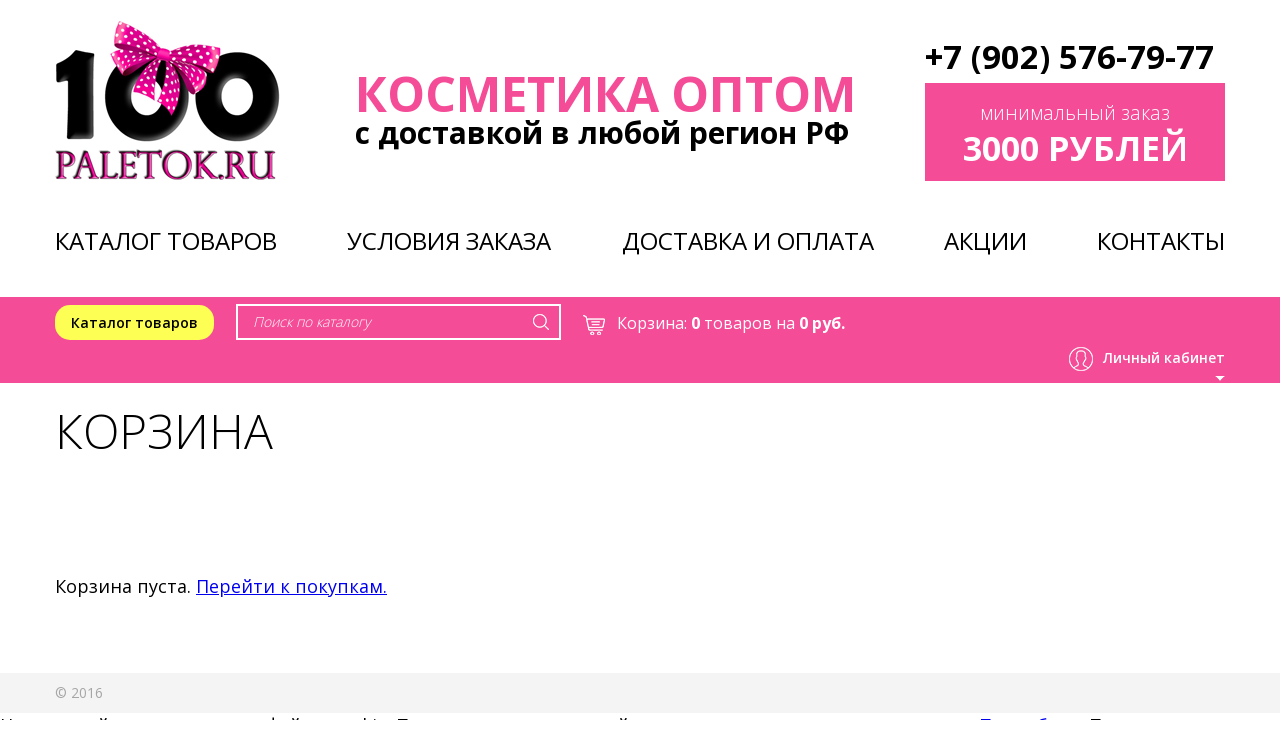

--- FILE ---
content_type: text/html; charset=utf-8
request_url: https://100paletok.ru/shop/cart/
body_size: 7379
content:
<!DOCTYPE HTML PUBLIC "-//W3C//DTD HTML 4.01 Transitional//EN" "http://www.w3.org/TR/html4/loose.dtd">
<html data-theme="site">
<head>
	
<link rel="stylesheet" href="https://100paletok.ru/cache/css/b71d22c5c02a037c679497e379c86f4e.css" type="text/css" media="screen" title="prettyPhoto main stylesheet" charset="utf-8">
<meta name="robots" content="noindex"><title>Корзина Косметика оптом 100paletok.ru Доставка по всей России</title>
<meta charset="utf-8">
<meta content="Russian" name="language">
<meta content="DIAFAN.CMS http://www.diafan.ru/" name="author">
<meta http-equiv="Content-Type" content="text/html; charset=utf-8">

<meta name="description" content="Корзина Косметика оптом с доставкой по России. К каждому заказу прилагается подарок. ">
<meta name="keywords" content="Интернет-магазин , Корзина , косметика, косметика оптом"><script type="text/javascript" src="//yandex.st/jquery/2.0.3/jquery.min.js" charset="UTF-8"></script>
	

<meta name="viewport" content="width=1280">
<link rel="shortcut icon" href="/favicon.ico" type="image/x-icon">
<link href="https://fonts.googleapis.com/css?family=Open+Sans:300,400,600,700,800&amp;subset=cyrillic" rel="stylesheet">
<link href="https://100paletok.ru/cache/css/492c68ed3dc5156a487359553c34c461.css" rel="stylesheet" type="text/css">
<link href='/custom/shema_org_04_08_23/css/cascade.css?v6' rel="stylesheet">
<link href="/css/magnific-popup.css" rel="stylesheet">
</head>
<body>




<div id="header" data-theme="page-header">
	<div class="wrapper">
		<div class="p-left logo">
			<a href="/"><img src="/img/logo.png" alt="100paletok.ru"></a>
		</div>
        <div class="p-left mobile-logo">
			<a href="/"><img src="/img/mobile-logo.png" alt="100paletok.ru"></a>
        </div>
		<div class="p-left desc">
			<p class="title">Косметика оптом</p>
			<p class="desc-small">с доставкой в любой регион РФ</p>
		</div>
		<div class="p-right info">
            <a class="phone" href="tel:+79025767977">+7 (902) 576-79-77</a>
			<div class="min-cost">
				<p class="min-cost-title">минимальный заказ</p>
				<p class="min-cost-price">3000 рублей</p>
			</div>
            <a href="#callback" class="call-request modal ">
                Заказать звонок
            </a>
		</div>
	</div>

    <div class="mobile-panel-wrapper">
        <div class="mobile-menu-button"></div>
        <div class="mobile-search">
<div class="top_search">
	<form action="https://100paletok.ru/search/" class="js_search_form search_form" method="get" id="search">
		<div class="search-input">
			<input type="hidden" name="module" value="search">
			<input class="form-search" id="textbox" type="text" name="searchword" placeholder="Поиск по каталогу">
			<input class="btn-search" type="submit" value="">
		</div>
	</form></div></div>
        <div class="mobile-login">
            <div class="login-first"></div>
            <div class="login-first-display-none">
                <div class="block1"><h3>Вход на сайт</h3><form method="post" action="" class="login ajax">
	<input type="hidden" name="action" value="auth">
	<input type="hidden" name="module" value="registration">
	<input type="hidden" name="form_tag" value="registration_auth">	

	<label>Введите ваш e-mail</label>	
	<input type="text" name="name" placeholder="E-mail" autocomplete="off">
	<label>Пароль</label>
	<input type="password" name="pass" placeholder="Пароль" autocomplete="off">
	
	<div class="not_my_pc">
	<input type="checkbox" class="inline" id="not_my_computer" name="not_my_computer" value="1">
	<label for="not_my_computer">Чужой компьютер</label>
	</div>	
<input type="submit" value="Войти"><br><a href="https://100paletok.ru/reminding/" class="arrow-link black">Забыли пароль?</a> <a href="https://100paletok.ru/registration/" class="arrow-link black">Регистрация</a><div class="errors error" style="display:none"></div></form></div>
            </div>
        </div>
        <div class="mobile-cart"><div class="mobile_cart_block"><span id="show_cart_mobile" class="js_show_cart"><a href="https://100paletok.ru/shop/cart/?594295"><span class="mobile_cart_count">0</span></a></span></div></div>
    </div>
</div>



<div id="top-menu-wrapper">
    <div class="wrapper">
        <ul>
            <li><a href="https://100paletok.ru/#catalog" class="scroll">КАТАЛОГ ТОВАРОВ</a></li>
            <li><a href="https://100paletok.ru/#order-rights" class="scroll">УСЛОВИЯ ЗАКАЗА</a></li>
            <li><a href="https://100paletok.ru/#delivery" class="scroll">ДОСТАВКА И ОПЛАТА</a></li>
            <li><a href="https://100paletok.ru/#sales" class="scroll">АКЦИИ</a></li>
            <li><a href="https://100paletok.ru/#contacts" class="scroll">КОНТАКТЫ</a></li>
        </ul>
    </div>
</div>

<div class="panel-wrapper">			
	<div id="panel-pink">
		<div class="wrapper">
            <div class="item-pink inline p-left menu-top">
                <nav>
                    <span>Каталог товаров</span>
                    <ul class="menu"><li><a href="https://100paletok.ru/shop/novinki/">★НОВИНКИ★</a></li><li><a href="https://100paletok.ru/shop/rasprodazha/">АКЦИИ и СКИДКИ</a></li><li><a href="https://100paletok.ru/shop/dlya-muzhchin/">Для мужчин</a></li><li><a href="https://100paletok.ru/shop/na-14-fevralya/">День Влюбленных</a></li><li><a href="https://100paletok.ru/shop/k-8-marta/">К 8 МАРТА</a></li><li><span class="opener">&#62;</span>Уходовая косметика<ul class="submenu"><li><a href="https://100paletok.ru/shop/ukhod/maski-dlya-litsa-i-shei/">Маски для лица и шеи</a></li><li><a href="https://100paletok.ru/shop/ukhod/ochischenie-dlya-litsa-penki-pilingi-aksessuary/">Очищение для лица (Пенки, пилинги, аксессуары)</a></li><li><a href="https://100paletok.ru/shop/ukhod/ukhod-za-gubami/">Уход за губами</a></li><li><a href="https://100paletok.ru/shop/ukhod/sredstva-dlya-gigieny-polosti-rta/">Средства для гигиены полости рта</a></li><li><a href="https://100paletok.ru/shop/ukhod/sredstva-dlya-tela/">Средства для тела</a></li><li><a href="https://100paletok.ru/shop/ukhod/kosmeticheskie-nabory-kompleksy-po-ukhodu/">Косметические наборы, комплексы по уходу</a></li><li><a href="https://100paletok.ru/shop/ukhod/ukhod-za-volosami/">Уход за волосами</a></li><li><a href="https://100paletok.ru/shop/ukhod/ukhod-za-kozhey-vokrug-glaz-patchi-maski-krema/">Уход за кожей вокруг глаз (Патчи, маски, крема)</a></li><li><a href="https://100paletok.ru/shop/ukhod/syvorotki-toniki-emulsii/">Сыворотки, тоники, эмульсии</a></li><li><a href="https://100paletok.ru/shop/ukhod/sredstva-dlya-ruk-i-nog/">Средства для рук и ног</a></li><li><a href="https://100paletok.ru/shop/ukhod/krema-dlya-litsa-i-shei/">Крема для лица и шеи</a></li> <li><img src="/userfiles/menu/preview/6567_maski-dlya-litsa-i-shei.jpg" width="700" height="700" alt="Маски для лица и шеи" title="Маски для лица и шеи"> Маски для лица и шеи<ul class="submenu"><li><a href="https://100paletok.ru/shop/parfyumernaya-voda/">Парфюмерная вода,  Спреи</a></li><li><a href="https://100paletok.ru/shop/utsenka/">Уценка</a></li><li><a href="https://100paletok.ru/shop/novyy-god/">К НОВОМУ ГОДУ</a></li><li><a href="https://100paletok.ru/shop/tayskaya-apteka/">Тайская аптека</a></li><li><a href="https://100paletok.ru/shop/dlya-muzhchin/">Для мужчин</a></li><li><a href="https://100paletok.ru/shop/na-14-fevralya/">День Влюбленных</a></li><li><a href="https://100paletok.ru/shop/k-8-marta/">К 8 МАРТА</a></li><li><a href="https://100paletok.ru/shop/mini-versii-trevel-formaty-probniki/">МИНИ-ВЕРСИИ, ПРОБНИКИ</a></li><li><a href="https://100paletok.ru/shop/podarochnaya-upakovka-i-otkrytki/">ПОДАРОЧНАЯ УПАКОВКА И ОТКРЫТКИ</a></li><li><a href="https://100paletok.ru/shop/dlya-doma/">ДЛЯ ДОМА</a></li><li><a href="https://100paletok.ru/shop/kitayskaya-aptechka/">КИТАЙСКАЯ АПТЕКА</a></li><li><a href="https://100paletok.ru/shop/svechi/">СВЕЧИ</a></li><li><a href="https://100paletok.ru/shop/dlya-dizayna-nogtey/">Для дизайна ногтей</a></li><li><a href="https://100paletok.ru/shop/dlya-detey/">ДЛЯ ДЕТЕЙ</a></li><li><a href="https://100paletok.ru/shop/tayskie-parfyumirovannye-sredstva-dlya-stirki-hygi/">Тайские парфюмированные средства для стирки HYGIENE</a></li><li><a href="https://100paletok.ru/shop/dekoratichnaya-kosmetika/">ДЕКОРАТИВНАЯ КОСМЕТИКА</a></li></ul></li></ul></li><li><span class="opener">&#62;</span>ДЕКОРАТИВНАЯ КОСМЕТИКА<ul class="submenu"><li><a href="https://100paletok.ru/shop/tush-dlya-resnits/"><img src="/userfiles/menu/preview/2/10735_tush-dlya-resnits.jpg" width="400" height="400" alt="Тушь для ресниц" title="Тушь для ресниц"> Тушь для ресниц</a></li><li><a href="https://100paletok.ru/shop/resnitsy/"><img src="/userfiles/menu/preview/2/10797_resnitsy.jpg" width="400" height="400" alt="Накладные ресницы" title="Накладные ресницы"> Накладные ресницы</a></li><li><a href="https://100paletok.ru/shop/dlya-glaz-i-brovey/"><img src="/userfiles/menu/preview/2/10681_dlya-glaz-i-brovey.jpg" width="397" height="394" alt="Для глаз и бровей" title="Для глаз и бровей"> Для глаз и бровей</a></li><li><a href="https://100paletok.ru/shop/tonalnye-krema-korrektory-konsilery/"><img src="/userfiles/menu/preview/2/10678_tonalnye-krema-korrektor.jpg" width="622" height="622" alt="Тональные крема, праймеры, жидкие хайлайтеры" title="Тональные крема, праймеры, жидкие хайлайтеры"> Тональные крема, праймеры, жидкие хайлайтеры</a></li><li><a href="https://100paletok.ru/shop/palitry_teney/"><img src="/userfiles/menu/preview/2/10724_teni-dlya-vek.jpg" width="408" height="408" alt="Тени для век" title="Тени для век"> Тени для век</a></li><li><a href="https://100paletok.ru/shop/pudry-rumyana-sukhie-korrektory-sukhie-khaylaytery/"><img src="/userfiles/menu/preview/2/10739_pudry-rumyana-sukhie-korrek.jpg" width="500" height="500" alt="Пудры, румяна, сухие хайлайтеры" title="Пудры, румяна, сухие хайлайтеры"> Пудры, румяна, сухие хайлайтеры</a></li><li><a href="https://100paletok.ru/shop/dlya-gub/"><img src="/userfiles/menu/preview/2/10728_dlya-gub.jpg" width="500" height="500" alt="Для Губ" title="Для Губ"> Для Губ</a></li></ul></li><li><a href="https://100paletok.ru/shop/kitayskaya-aptechka/">КИТАЙСКАЯ АПТЕКА</a></li><li><a href="https://100paletok.ru/shop/tayskaya-apteka/">Тайская аптека</a></li><li><a href="https://100paletok.ru/shop/mini-versii-trevel-formaty-probniki/">МИНИ-ВЕРСИИ, ПРОБНИКИ</a></li><li><a href="https://100paletok.ru/shop/dlya-volos/">Аксессуары для волос</a></li><li><a href="https://100paletok.ru/shop/raznoe/">АКСЕССУАРЫ, РАЗНОЕ</a></li><li><a href="https://100paletok.ru/shop/dlya-detey/">ДЛЯ ДЕТЕЙ</a></li><li><a href="https://100paletok.ru/shop/dlya-doma/">ДЛЯ ДОМА</a></li><li><a href="https://100paletok.ru/shop/tayskie-parfyumirovannye-sredstva-dlya-stirki-hygi/">Тайские парфюмированные средства для стирки HYGIENE</a></li><li><span class="opener">&#62;</span>Кисти и спонжи для макияжа<ul class="submenu"><li><a href="https://100paletok.ru/shop/kisti-dlya-makiyazha-sponzhi/kisti-poshtuchno/">Кисти поштучно</a></li><li><a href="https://100paletok.ru/shop/kisti-dlya-makiyazha-sponzhi/nabory-kistey/">Наборы кистей</a></li><li><a href="https://100paletok.ru/shop/kisti-dlya-makiyazha-sponzhi/sponzhi-dlya-makiyazha/">Спонжи для макияжа</a></li></ul></li><li><a href="https://100paletok.ru/shop/nabory-serezhek/">БИЖУТЕРИЯ</a></li><li><a href="https://100paletok.ru/shop/svechi/">СВЕЧИ</a></li><li><a href="https://100paletok.ru/shop/podarochnaya-upakovka-i-otkrytki/">ПОДАРОЧНАЯ УПАКОВКА И ОТКРЫТКИ</a></li><li><a href="https://100paletok.ru/shop/kosmetichki-byutikeysy/">Косметички</a></li><li><a href="https://100paletok.ru/shop/parfyumernaya-voda/">Парфюмерная вода, Спреи</a></li><li><a href="https://100paletok.ru/shop/utsenka/">Уценка</a></li></ul>
                </nav>
            </div>
			<div class="item-pink inline p-left search">
<div class="top_search">
	<form action="https://100paletok.ru/search/" class="js_search_form search_form" method="get" id="search">
		<div class="search-input">
			<input type="hidden" name="module" value="search">
			<input class="form-search" id="textbox" type="text" name="searchword" placeholder="Поиск по каталогу">
			<input class="btn-search" type="submit" value="">
		</div>
	</form></div></div> 
			<div class="item-pink inline p-left cart"><span class="cart_block top-line-item"><span id="show_cart" class="js_show_cart">﻿<a class="cart-out" href="https://100paletok.ru/shop/cart/?439950"><img class="inline" src="https://100paletok.ru/custom/shema_org_04_08_23/img/icon_cart.png" alt="">Корзина<span>: </span><b>0</b> товаров на <b>0 руб.</b></a></span></span></div>
			<div class="item-pink inline p-right login">
				<div class="login-first">Личный кабинет</div>
				<div class="login-first-display-none">
					<div class="block1"><h3>Вход на сайт</h3><form method="post" action="" class="login ajax">
	<input type="hidden" name="action" value="auth">
	<input type="hidden" name="module" value="registration">
	<input type="hidden" name="form_tag" value="registration_auth">	

	<label>Введите ваш e-mail</label>	
	<input type="text" name="name" placeholder="E-mail" autocomplete="off">
	<label>Пароль</label>
	<input type="password" name="pass" placeholder="Пароль" autocomplete="off">
	
	<div class="not_my_pc">
	<input type="checkbox" class="inline" id="not_my_computer" name="not_my_computer" value="1">
	<label for="not_my_computer">Чужой компьютер</label>
	</div>	
<input type="submit" value="Войти"><br><a href="https://100paletok.ru/reminding/" class="arrow-link black">Забыли пароль?</a> <a href="https://100paletok.ru/registration/" class="arrow-link black">Регистрация</a><div class="errors error" style="display:none"></div></form></div>
				</div>
			</div>
		</div>
	</div>
</div>

<div class="navigation-mobile-bg"></div>
<div class="navigation-mobile">
    <div class="navigation-mobile__inner">
        <div class="navigation-mobile__close"></div>
        <div class="navigation-mobile__content">
            <div class="navigation-mobile__top">
                <a href="/">
                    <img src="/img/mobile-logo.png" alt="100paletok">
                </a>
            </div>
            <div class="navigation-mobile__middle">
                <div class="mobile-search">
<div class="top_search">
	<form action="https://100paletok.ru/search/" class="js_search_form search_form" method="get" id="search">
		<div class="search-input">
			<input type="hidden" name="module" value="search">
			<input class="form-search" id="textbox" type="text" name="searchword" placeholder="Поиск по каталогу">
			<input class="btn-search" type="submit" value="">
		</div>
	</form></div></div>
                <ul>
                    <li><a href="#catalog" class="scroll">Каталог товаров</a></li>
                    <li><a href="#order-rights" class="scroll">Условия заказа</a></li>
                    <li><a href="#delivery" class="scroll">Доставка и оплата</a></li>
                    <li><a href="#sales" class="scroll">Акции</a></li>
                    <li><a href="#contacts" class="scroll">Контакты</a></li>
                </ul>
                <div class="navigation-mobile__contacts">
                    <a href="tel:+79025767977" class="phone">+7 (902) 576–79–77</a>
                    <a href="#callback" class="call-request modal ">
                        Заказать звонок
                    </a>
                </div>
            </div>
        </div>
    </div>
</div>

<div class="wrapper block">
	<h1>Корзина</h1><p><div class="shop_block_coupon "   ><form method="post" action="" class="js_shop_form shop_form ajax">
    <input type="hidden" name="action" value="add_coupon">
    <input type="hidden" name="form_tag" value="shop_add_coupon">
    <input type="hidden" name="module" value="shop">
    Код купона на скидку
    <input style="height: 58px; margin-left: 50px;" type="text" value="" name="coupon">
    <input class="activate_coupon" type="submit" value="Активировать">
    <div class="errors error" style="display:none"></div>
    </form></div></insert></p>﻿<p>Корзина пуста. <a href="https://100paletok.ru/shop/">Перейти к покупкам.</a></p>
</div>

<div id="fixed-site-switcher-off">Полная версия сайта</div>

<div id="copyright">
	<div class="wrapper">
		<div class="p-left">
			<p>© 2016</p>
		</div>
		<div class="p-right"></div>
	</div>
</div>




<script type="text/javascript" >
   (function(m,e,t,r,i,k,a){m[i]=m[i]||function(){(m[i].a=m[i].a||[]).push(arguments)};
   m[i].l=1*new Date();
   for (var j = 0; j < document.scripts.length; j++) {if (document.scripts[j].src === r) { return; }}
   k=e.createElement(t),a=e.getElementsByTagName(t)[0],k.async=1,k.src=r,a.parentNode.insertBefore(k,a)})
   (window, document, "script", "https://mc.yandex.ru/metrika/tag.js", "ym");

   ym(94533094, "init", {
        clickmap:true,
        trackLinks:true,
        accurateTrackBounce:true
   });
</script>
<noscript><div><img src="https://mc.yandex.ru/watch/94533094" style="position:absolute; left:-9999px;" alt="" /></div></noscript>


<div id="fixed-site-switcher-off">Полная версия сайта</div>

<div class="display_n">
	

<style>
input.first-input,
.form-send .feedback_form_param13,
.form-send .feedback_form_param14,
.feedback_form form .feedback_form_param13,
.feedback_form form .feedback_form_param14 {
	position: absolute;
  	left: -200vw;
}
input.button.solid {
	margin: 2rem auto;
}
</style>

<div class="feedback_form"  id="callback" >

<div class="modal-form">

<p class="title">Оставьте заявку на обратный звонок</p>

<form method="POST" enctype="multipart/form-data" action="" class="ajax form-send">
<input type="hidden" name="module" value="feedback">
<input type="hidden" name="action" value="add">
<input type="hidden" name="form_tag" value="feedbackf417dc1d227aaa32c9db6151b5a96b47">
<input type="hidden" name="site_id" value="14">
<input type="hidden" name="tmpcode" value="22c432f46fd86e1be5bc4429282eb65d">

<input type="text" name="p0" value="" class="first-input"><div class="feedback_form_param13"><input name="p13" id="feedback_p13" value="1" type="checkbox" ><label for="feedback_p13">Я не робот</label></div><div class="errors error_p13" style="display:none"></div><div class="feedback_form_param1"><input type="text" name="p1" value="" placeholder="Имя"  required ></div><div class="errors error_p1" style="display:none"></div><div class="feedback_form_param6"><input type="text" name="p6" value="" placeholder="Телефон"  required ></div><div class="errors error_p6" style="display:none"></div><div class="feedback_form_param12"><input type="text" name="p12" value="" placeholder="Город"  required ></div><div class="errors error_p12" style="display:none"></div><div class="privacy-text">Отправляя форму, я даю согласие на <a href="https://100paletok.ru/privacy/" target="_blank">обработку персональных данных</a>.</div><input type="submit" value="Отправить" class="button solid button-card"></form>

<button title="Close (Esc)" type="button" class="mfp-close">×</button><div class="errors error" style="display:none"></div>

	</div>

</div>
    

<style>
input.first-input,
.form-send .feedback_form_param13,
.form-send .feedback_form_param14,
.feedback_form form .feedback_form_param13,
.feedback_form form .feedback_form_param14 {
	position: absolute;
  	left: -200vw;
}
input.button.solid {
	margin: 2rem auto;
}
</style>

<div class="feedback_form"  id="mailto" >

<div class="modal-form">

<p class="title">Отправьте нам сообщение</p>

<form method="POST" enctype="multipart/form-data" action="" class="ajax form-send">
<input type="hidden" name="module" value="feedback">
<input type="hidden" name="action" value="add">
<input type="hidden" name="form_tag" value="feedbackb36dec6a63cf9f540e688cd088684cba">
<input type="hidden" name="site_id" value="35">
<input type="hidden" name="tmpcode" value="885b2c7a6deb4fea10f319c4ce993e02">

<input type="text" name="p0" value="" class="first-input"><div class="feedback_form_param14"><input name="p14" id="feedback_p14" value="1" type="checkbox" ><label for="feedback_p14">Я не робот</label></div><div class="errors error_p14" style="display:none"></div><div class="feedback_form_param9"><input type="text" name="p9" value="" placeholder="Имя"  required ></div><div class="errors error_p9" style="display:none"></div><div class="feedback_form_param10"><input type="email" name="p10" value="" placeholder="Email"  required ></div><div class="errors error_p10" style="display:none"></div><div class="feedback_form_param11"><textarea name="p11" cols="66" rows="10" placeholder="Ваше сообщение"  required ></textarea></div><div class="errors error_p11" style="display:none"></div><div class="privacy-text">Отправляя форму, я даю согласие на <a href="https://100paletok.ru/privacy/" target="_blank">обработку персональных данных</a>.</div><input type="submit" value="Отправить" class="button solid button-card"></form>

<button title="Close (Esc)" type="button" class="mfp-close">×</button><div class="errors error" style="display:none"></div>

	</div>

</div>
</div>

<div class="privacy_policy">На этом сайте используются файлы cookie. Продолжая просмотр сайта, вы разрешаете их использование. <a href="https://100paletok.ru/privacy/" target="_blank">Подробнее</a>. <span class="button" onclick="privacy_close()">Принять</span></div>
<script language="javascript" type="text/javascript">
	function privacy_close() {
		diafan_cookie.set("privacy_policy", "1", {expires:9223372036854775807, path:"/", domain:"100paletok.ru"});
		$(".privacy_policy").remove();
	}
</script>
	




<script type="text/javascript" >
   (function(m,e,t,r,i,k,a){m[i]=m[i]||function(){(m[i].a=m[i].a||[]).push(arguments)};
   m[i].l=1*new Date();
   for (var j = 0; j < document.scripts.length; j++) {if (document.scripts[j].src === r) { return; }}
   k=e.createElement(t),a=e.getElementsByTagName(t)[0],k.async=1,k.src=r,a.parentNode.insertBefore(k,a)})
   (window, document, "script", "https://mc.yandex.ru/metrika/tag.js", "ym");

   ym(94533094, "init", {
        clickmap:true,
        trackLinks:true,
        accurateTrackBounce:true
   });
</script>
<noscript><div><img src="https://mc.yandex.ru/watch/94533094" style="position:absolute; left:-9999px;" alt="" /></div></noscript>









<script type="text/javascript" src="//yandex.st/jquery/form/3.14/jquery.form.min.js" charset="UTF-8"></script>
<script type="text/javascript" src="//yandex.st/jquery-ui/1.10.3/jquery-ui.min.js" charset="UTF-8"></script>
<script type="text/javascript" src="https://100paletok.ru/js/timepicker.js" charset="UTF-8"></script>
<script type="text/javascript" src="https://100paletok.ru/js/jquery.scrollTo.min.js" charset="UTF-8"></script>
<script type="text/javascript" src="https://100paletok.ru/js/jquery.maskedinput.js" charset="UTF-8"></script>
<script type="text/javascript"  src="https://100paletok.ru/js/jquery.touchSwipe.min.js" charset="UTF-8"></script>
<script src="https://100paletok.ru/cache/js/a8dc1b2d5d81362274858adb6757ae46.js"></script><script type="text/javascript" src="https://100paletok.ru/cache/js/5274073a4c6d412bb4d575b168bc0d00.js" charset="UTF-8"></script>
	<script asyncsrc="https://100paletok.ru/cache/js/10dc98b9dc20d46d2733bcb83b7cc33b.js" type="text/javascript" charset="UTF-8"></script>
		<script type="text/javascript" asyncsrc="https://100paletok.ru/cache/js/1737a79bd27cb831f2f0373e5693acca.js"></script>
		<script type="text/javascript" asyncsrc="https://100paletok.ru/cache/js/409a85e990159f42bced1276d67fdbea.js"></script>
		<script type="text/javascript" asyncsrc="https://100paletok.ru/cache/js/504f6db01d7e9f3a5e0a297f3215e3cb.js"></script>
		<script type="text/javascript" asyncsrc="https://100paletok.ru/cache/js/a09c1c4328fe55718c94de8ac517e57f.js"></script>

<script type="text/javascript" src="/js/jquery.magnific-popup.min.js"></script>
<script type="text/javascript" src="/js/SmoothScroll.js"></script>
<script type="text/javascript" asyncsrc="/js/main.js" charset="UTF-8"></script>

<script type="text/javascript">
        $(".modal").magnificPopup({      
            type: 'inline',
            preloader: false,
            midClick: true,
            fixedContentPos: false,
            fixedBgPos: true,
            overflowY: 'auto',
        });
        $(".modal-img").magnificPopup({      
            type: 'image'
        });
    </script>

<script type="text/javascript">
	$(document).on("submit", ".form-send", function() {
		let metrikaNum = '68358289';
		let metrikaID = $(this).attr('data-metrika');
    var formData = new FormData(this);
    var xhr = new XMLHttpRequest();
    xhr.open("POST", "/send.php");
    xhr.onreadystatechange = function() {
        if (xhr.readyState == 4) {
            if (xhr.status == 200) {
                data = xhr.responseText;
                if (data) {
                	window.ym(metrikaNum,'reachGoal', metrikaID);
                    console.log(data);
                    $.magnificPopup.open({
                        items: {
                             src: '<div class="result"><p class="title">Спасибо, Ваше сообщение отправлено!</p></div>'
                        },
                        type: 'inline'
                    }, 0);
                }
            }
        }
    };
    xhr.send(formData);

    $(this)[0].reset();
    return false;
});
</script>

<script type="text/javascript">
	$(document).ready(function () {
    $('a.scroll').bind("click", function (e) {
        var anchor = $(this);
        $('html, body').stop().animate({
            scrollTop: $(anchor.attr('href')).offset().top
        }, 1000);
        e.preventDefault();
    });
    return false;
});
</script>

<script type="text/javascript">
	    var top_show = 320;
var delay = 750;
$(window).scroll(function () {
    if ($(this).scrollTop() > top_show){
        $('#panel-pink').css('position','fixed');

    }
    else{
        $('#panel-pink').css('position','relative');
    }
});
</script>

<!--insert name="show_include" file="bodyend"-->

<!-- BEGIN TURBOPARSER CODE >
<script type='text/javascript'>(function(a,b,c,d){var s = document.createElement(a); s.type = b; s.async = true; s.src = c; var ss = document.getElementsByTagName(d)[0]; ss.parentNode.insertBefore(s, ss);})('script', 'text/javascript', 'https://turboparser.ru/parser/widget/loader?hash=ffbbb93df01ec7e5078e77d7a23293ec&ts='+Date.now(), 'script');</script>
< END TURBOPARSER CODE -->

<script type="text/javascript" src="https://cloudparser.ru/widget/script?hash=8fcf4ab1c2ba9a99223c1b105eb2a4dc5b51dad0" async></script>



<script type="text/javascript" src="https://cdn.envybox.io/widget/cbk.js?wcb_code=12373a64291e7d1666057c69e44c3f81" charset="UTF-8" async></script>
<link rel="stylesheet" href="https://cdn.envybox.io/widget/cbk.css">

</body>
</html>

--- FILE ---
content_type: text/css
request_url: https://100paletok.ru/cache/css/492c68ed3dc5156a487359553c34c461.css
body_size: 100706
content:
.diafan_errors{border:1px solid #c05f5f;padding:7px 7px 7px 30px;color:#c05f5f;background:url("/") no-repeat 8px 10px #f7eded;margin:0 8% 10px;width:80%}.diafan_errors td.calls{cursor:pointer}.diafan_errors td.calls div{padding:10px 15px;display:none}.diafan_errors td.file{vertical-align:top;white-space:nowrap}.diafan_errors table{width:100%}.diafan_errors table tr:hover{background-color:#f0e6e6}.diafan_div_error_overlay{position:absolute;z-index:8;background:#ccc;opacity:0.8;top:0;left:0;width:100%;height:100%}.diafan_div_error{position:absolute;width:70%;z-index:9;border:1px solid #ccc;background:#fff;border-radius:5px 5px 5px 5px;box-shadow:1px 1px 3px rgba(0, 0, 0, 0.17);padding:5px 5px 5px 8px;top:0;left:0}.ui-helper-hidden{display:none}.ui-helper-hidden-accessible{position:absolute !important;clip:rect(1px 1px 1px 1px);clip:rect(1px,1px,1px,1px)}.ui-helper-reset{margin:0;padding:0;border:0;outline:0;line-height:1.3;text-decoration:none;font-size:100%;list-style:none}.ui-helper-clearfix:before,.ui-helper-clearfix:after{content:"";display:table}.ui-helper-clearfix:after{clear:both}.ui-helper-clearfix{zoom:1}.ui-helper-zfix{width:100%;height:100%;top:0;left:0;position:absolute;opacity:0;filter:Alpha(Opacity=0)}.ui-state-disabled{cursor:default !important}.ui-icon{display:block;text-indent:-99999px;overflow:hidden;background-repeat:no-repeat}.ui-widget-overlay{position:absolute;top:0;left:0;width:100%;height:100%}.ui-widget{font-family:Trebuchet MS,Verdana,sans-serif;font-size:13px}.ui-widget .ui-widget{font-size:1em}.ui-widget input,.ui-widget select,.ui-widget textarea,.ui-widget button{font-family:Trebuchet MS,Verdana,sans-serif;font-size:1em}.ui-widget-content{border:0px solid #aaaaaa;color:#222222}#ui-timepicker-div-filed_created .ui-widget-content{border:1px solid #aaaaaa}.ui_tpicker_hour div,.ui_tpicker_minute div{border:1px solid #aaaaaa}.ui-widget-content a{color:#222222}.ui-widget-header{border-bottom:1px solid #a7a7a7;background:#ffffff url("/css/custom-theme/images/ui-bg_flat_75_ffffff_40x100.png") 50% 50% repeat-x;color:#424242;font-weight:bold}.ui-widget-header a{color:#424242}.ui-state-default,.ui-widget-content .ui-state-default,.ui-widget-header .ui-state-default{border:1px solid #d5d5d5 !important;background:#ececec url("/css/custom-theme/images/ui-bg_inset-hard_75_ececec_1x100.png") 50% 50% repeat-x;font-weight:normal;color:#24288d}.ui-state-default a,.ui-state-default a:link,.ui-state-default a:visited{color:#24288d;text-decoration:none}.ui-state-hover,.ui-widget-content .ui-state-hover,.ui-widget-header .ui-state-hover,.ui-state-focus,.ui-widget-content .ui-state-focus,.ui-widget-header .ui-state-focus{border:1px solid #d5d5d5;background:#ececec url("/css/custom-theme/images/ui-bg_inset-hard_75_ececec_1x100.png") 50% 50% repeat-x;font-weight:normal;color:#24288d}.ui-state-hover a,.ui-state-hover a:hover{color:#24288d;text-decoration:none}.ui-state-active,.ui-widget-content .ui-state-active,.ui-widget-header .ui-state-active{border:1px solid #a7a7a7;background:#dedede url("/css/custom-theme/images/ui-bg_inset-hard_65_dedede_1x100.png") 50% 50% repeat-x;font-weight:normal;color:#424242}.ui-state-active a,.ui-state-active a:link,.ui-state-active a:visited{color:#424242;text-decoration:none}.ui-widget :active{outline:none}.ui-state-highlight,.ui-widget-content .ui-state-highlight,.ui-widget-header .ui-state-highlight{border:1px solid #5da333;background:#edf4e8 url("/css/custom-theme/images/ui-bg_flat_55_edf4e8_40x100.png") 50% 50% repeat-x;color:#5da333}.ui-state-highlight a,.ui-widget-content .ui-state-highlight a,.ui-widget-header .ui-state-highlight a{color:#5da333}.ui-state-error,.ui-widget-content .ui-state-error,.ui-widget-header .ui-state-error{border:1px solid #c05f5f;background:#f7eded url("/css/custom-theme/images/ui-bg_flat_95_f7eded_40x100.png") 50% 50% repeat-x;color:#c05f5f}.ui-state-error a,.ui-widget-content .ui-state-error a,.ui-widget-header .ui-state-error a{color:#c05f5f}.ui-state-error-text,.ui-widget-content .ui-state-error-text,.ui-widget-header .ui-state-error-text{color:#c05f5f}.ui-priority-primary,.ui-widget-content .ui-priority-primary,.ui-widget-header .ui-priority-primary{font-weight:bold}.ui-priority-secondary,.ui-widget-content .ui-priority-secondary,.ui-widget-header .ui-priority-secondary{opacity:.7;filter:Alpha(Opacity=70);font-weight:normal}.ui-state-disabled,.ui-widget-content .ui-state-disabled,.ui-widget-header .ui-state-disabled{opacity:.35;filter:Alpha(Opacity=35);background-image:none}.ui-icon{width:16px;height:16px;background-image:url("/css/custom-theme/images/ui-icons_222222_256x240.png")}.ui-widget-content .ui-icon{background-image:url("/css/custom-theme/images/ui-icons_222222_256x240.png")}.ui-widget-header .ui-icon{background-image:url("/css/custom-theme/images/ui-icons_222222_256x240.png")}.ui-state-default .ui-icon{background-image:url("/css/custom-theme/images/ui-icons_888888_256x240.png")}.ui-state-hover .ui-icon,.ui-state-focus .ui-icon{background-image:url("/css/custom-theme/images/ui-icons_454545_256x240.png")}.ui-state-active .ui-icon{background-image:url("/css/custom-theme/images/ui-icons_454545_256x240.png")}.ui-state-highlight .ui-icon{background-image:url("/css/custom-theme/images/ui-icons_5da333_256x240.png")}.ui-state-error .ui-icon,.ui-state-error-text .ui-icon{background-image:url("/css/custom-theme/images/ui-icons_c05f5f_256x240.png")}.ui-icon-carat-1-n{background-position:0 0}.ui-icon-carat-1-ne{background-position:-16px 0}.ui-icon-carat-1-e{background-position:-32px 0}.ui-icon-carat-1-se{background-position:-48px 0}.ui-icon-carat-1-s{background-position:-64px 0}.ui-icon-carat-1-sw{background-position:-80px 0}.ui-icon-carat-1-w{background-position:-96px 0}.ui-icon-carat-1-nw{background-position:-112px 0}.ui-icon-carat-2-n-s{background-position:-128px 0}.ui-icon-carat-2-e-w{background-position:-144px 0}.ui-icon-triangle-1-n{background-position:0 -16px}.ui-icon-triangle-1-ne{background-position:-16px -16px}.ui-icon-triangle-1-e{background-position:-32px -16px}.ui-icon-triangle-1-se{background-position:-48px -16px}.ui-icon-triangle-1-s{background-position:-64px -16px}.ui-icon-triangle-1-sw{background-position:-80px -16px}.ui-icon-triangle-1-w{background-position:-96px -16px}.ui-icon-triangle-1-nw{background-position:-112px -16px}.ui-icon-triangle-2-n-s{background-position:-128px -16px}.ui-icon-triangle-2-e-w{background-position:-144px -16px}.ui-icon-arrow-1-n{background-position:0 -32px}.ui-icon-arrow-1-ne{background-position:-16px -32px}.ui-icon-arrow-1-e{background-position:-32px -32px}.ui-icon-arrow-1-se{background-position:-48px -32px}.ui-icon-arrow-1-s{background-position:-64px -32px}.ui-icon-arrow-1-sw{background-position:-80px -32px}.ui-icon-arrow-1-w{background-position:-96px -32px}.ui-icon-arrow-1-nw{background-position:-112px -32px}.ui-icon-arrow-2-n-s{background-position:-128px -32px}.ui-icon-arrow-2-ne-sw{background-position:-144px -32px}.ui-icon-arrow-2-e-w{background-position:-160px -32px}.ui-icon-arrow-2-se-nw{background-position:-176px -32px}.ui-icon-arrowstop-1-n{background-position:-192px -32px}.ui-icon-arrowstop-1-e{background-position:-208px -32px}.ui-icon-arrowstop-1-s{background-position:-224px -32px}.ui-icon-arrowstop-1-w{background-position:-240px -32px}.ui-icon-arrowthick-1-n{background-position:0 -48px}.ui-icon-arrowthick-1-ne{background-position:-16px -48px}.ui-icon-arrowthick-1-e{background-position:-32px -48px}.ui-icon-arrowthick-1-se{background-position:-48px -48px}.ui-icon-arrowthick-1-s{background-position:-64px -48px}.ui-icon-arrowthick-1-sw{background-position:-80px -48px}.ui-icon-arrowthick-1-w{background-position:-96px -48px}.ui-icon-arrowthick-1-nw{background-position:-112px -48px}.ui-icon-arrowthick-2-n-s{background-position:-128px -48px}.ui-icon-arrowthick-2-ne-sw{background-position:-144px -48px}.ui-icon-arrowthick-2-e-w{background-position:-160px -48px}.ui-icon-arrowthick-2-se-nw{background-position:-176px -48px}.ui-icon-arrowthickstop-1-n{background-position:-192px -48px}.ui-icon-arrowthickstop-1-e{background-position:-208px -48px}.ui-icon-arrowthickstop-1-s{background-position:-224px -48px}.ui-icon-arrowthickstop-1-w{background-position:-240px -48px}.ui-icon-arrowreturnthick-1-w{background-position:0 -64px}.ui-icon-arrowreturnthick-1-n{background-position:-16px -64px}.ui-icon-arrowreturnthick-1-e{background-position:-32px -64px}.ui-icon-arrowreturnthick-1-s{background-position:-48px -64px}.ui-icon-arrowreturn-1-w{background-position:-64px -64px}.ui-icon-arrowreturn-1-n{background-position:-80px -64px}.ui-icon-arrowreturn-1-e{background-position:-96px -64px}.ui-icon-arrowreturn-1-s{background-position:-112px -64px}.ui-icon-arrowrefresh-1-w{background-position:-128px -64px}.ui-icon-arrowrefresh-1-n{background-position:-144px -64px}.ui-icon-arrowrefresh-1-e{background-position:-160px -64px}.ui-icon-arrowrefresh-1-s{background-position:-176px -64px}.ui-icon-arrow-4{background-position:0 -80px}.ui-icon-arrow-4-diag{background-position:-16px -80px}.ui-icon-extlink{background-position:-32px -80px}.ui-icon-newwin{background-position:-48px -80px}.ui-icon-refresh{background-position:-64px -80px}.ui-icon-shuffle{background-position:-80px -80px}.ui-icon-transfer-e-w{background-position:-96px -80px}.ui-icon-transferthick-e-w{background-position:-112px -80px}.ui-icon-folder-collapsed{background-position:0 -96px}.ui-icon-folder-open{background-position:-16px -96px}.ui-icon-document{background-position:-32px -96px}.ui-icon-document-b{background-position:-48px -96px}.ui-icon-note{background-position:-64px -96px}.ui-icon-mail-closed{background-position:-80px -96px}.ui-icon-mail-open{background-position:-96px -96px}.ui-icon-suitcase{background-position:-112px -96px}.ui-icon-comment{background-position:-128px -96px}.ui-icon-person{background-position:-144px -96px}.ui-icon-print{background-position:-160px -96px}.ui-icon-trash{background-position:-176px -96px}.ui-icon-locked{background-position:-192px -96px}.ui-icon-unlocked{background-position:-208px -96px}.ui-icon-bookmark{background-position:-224px -96px}.ui-icon-tag{background-position:-240px -96px}.ui-icon-home{background-position:0 -112px}.ui-icon-flag{background-position:-16px -112px}.ui-icon-calendar{background-position:-32px -112px}.ui-icon-cart{background-position:-48px -112px}.ui-icon-pencil{background-position:-64px -112px}.ui-icon-clock{background-position:-80px -112px}.ui-icon-disk{background-position:-96px -112px}.ui-icon-calculator{background-position:-112px -112px}.ui-icon-zoomin{background-position:-128px -112px}.ui-icon-zoomout{background-position:-144px -112px}.ui-icon-search{background-position:-160px -112px}.ui-icon-wrench{background-position:-176px -112px}.ui-icon-gear{background-position:-192px -112px}.ui-icon-heart{background-position:-208px -112px}.ui-icon-star{background-position:-224px -112px}.ui-icon-link{background-position:-240px -112px}.ui-icon-cancel{background-position:0 -128px}.ui-icon-plus{background-position:-16px -128px}.ui-icon-plusthick{background-position:-32px -128px}.ui-icon-minus{background-position:-48px -128px}.ui-icon-minusthick{background-position:-64px -128px}.ui-icon-close{background-position:-80px -128px}.ui-icon-closethick{background-position:-96px -128px}.ui-icon-key{background-position:-112px -128px}.ui-icon-lightbulb{background-position:-128px -128px}.ui-icon-scissors{background-position:-144px -128px}.ui-icon-clipboard{background-position:-160px -128px}.ui-icon-copy{background-position:-176px -128px}.ui-icon-contact{background-position:-192px -128px}.ui-icon-image{background-position:-208px -128px}.ui-icon-video{background-position:-224px -128px}.ui-icon-script{background-position:-240px -128px}.ui-icon-alert{background-position:0 -144px}.ui-icon-info{background-position:-16px -144px}.ui-icon-notice{background-position:-32px -144px}.ui-icon-help{background-position:-48px -144px}.ui-icon-check{background-position:-64px -144px}.ui-icon-bullet{background-position:-80px -144px}.ui-icon-radio-off{background-position:-96px -144px}.ui-icon-radio-on{background-position:-112px -144px}.ui-icon-pin-w{background-position:-128px -144px}.ui-icon-pin-s{background-position:-144px -144px}.ui-icon-play{background-position:0 -160px}.ui-icon-pause{background-position:-16px -160px}.ui-icon-seek-next{background-position:-32px -160px}.ui-icon-seek-prev{background-position:-48px -160px}.ui-icon-seek-end{background-position:-64px -160px}.ui-icon-seek-start{background-position:-80px -160px}.ui-icon-seek-first{background-position:-80px -160px}.ui-icon-stop{background-position:-96px -160px}.ui-icon-eject{background-position:-112px -160px}.ui-icon-volume-off{background-position:-128px -160px}.ui-icon-volume-on{background-position:-144px -160px}.ui-icon-power{background-position:0 -176px}.ui-icon-signal-diag{background-position:-16px -176px}.ui-icon-signal{background-position:-32px -176px}.ui-icon-battery-0{background-position:-48px -176px}.ui-icon-battery-1{background-position:-64px -176px}.ui-icon-battery-2{background-position:-80px -176px}.ui-icon-battery-3{background-position:-96px -176px}.ui-icon-circle-plus{background-position:0 -192px}.ui-icon-circle-minus{background-position:-16px -192px}.ui-icon-circle-close{background-position:-32px -192px}.ui-icon-circle-triangle-e{background-position:-48px -192px}.ui-icon-circle-triangle-s{background-position:-64px -192px}.ui-icon-circle-triangle-w{background-position:-80px -192px}.ui-icon-circle-triangle-n{background-position:-96px -192px}.ui-icon-circle-arrow-e{background-position:-112px -192px}.ui-icon-circle-arrow-s{background-position:-128px -192px}.ui-icon-circle-arrow-w{background-position:-144px -192px}.ui-icon-circle-arrow-n{background-position:-160px -192px}.ui-icon-circle-zoomin{background-position:-176px -192px}.ui-icon-circle-zoomout{background-position:-192px -192px}.ui-icon-circle-check{background-position:-208px -192px}.ui-icon-circlesmall-plus{background-position:0 -208px}.ui-icon-circlesmall-minus{background-position:-16px -208px}.ui-icon-circlesmall-close{background-position:-32px -208px}.ui-icon-squaresmall-plus{background-position:-48px -208px}.ui-icon-squaresmall-minus{background-position:-64px -208px}.ui-icon-squaresmall-close{background-position:-80px -208px}.ui-icon-grip-dotted-vertical{background-position:0 -224px}.ui-icon-grip-dotted-horizontal{background-position:-16px -224px}.ui-icon-grip-solid-vertical{background-position:-32px -224px}.ui-icon-grip-solid-horizontal{background-position:-48px -224px}.ui-icon-gripsmall-diagonal-se{background-position:-64px -224px}.ui-icon-grip-diagonal-se{background-position:-80px -224px}.ui-corner-all,.ui-corner-top,.ui-corner-left,.ui-corner-tl{-moz-border-radius-topleft:0px;-webkit-border-top-left-radius:0px;-khtml-border-top-left-radius:0px;border-top-left-radius:0px}.ui-corner-all,.ui-corner-top,.ui-corner-right,.ui-corner-tr{-moz-border-radius-topright:0px;-webkit-border-top-right-radius:0px;-khtml-border-top-right-radius:0px;border-top-right-radius:0px}.ui-corner-all,.ui-corner-bottom,.ui-corner-left,.ui-corner-bl{-moz-border-radius-bottomleft:0px;-webkit-border-bottom-left-radius:0px;-khtml-border-bottom-left-radius:0px;border-bottom-left-radius:0px}.ui-corner-all,.ui-corner-bottom,.ui-corner-right,.ui-corner-br{-moz-border-radius-bottomright:0px;-webkit-border-bottom-right-radius:0px;-khtml-border-bottom-right-radius:0px;border-bottom-right-radius:0px}.ui-widget-overlay{background:#aaaaaa url("/css/custom-theme/images/ui-bg_flat_0_aaaaaa_40x100.png") 50% 50% repeat-x;opacity:.30;filter:Alpha(Opacity=30)}.ui-widget-shadow{margin:-8px 0 0 -8px;padding:8px;background:#aaaaaa url("/css/custom-theme/images/ui-bg_flat_0_aaaaaa_40x100.png") 50% 50% repeat-x;opacity:.30;filter:Alpha(Opacity=30);-moz-border-radius:8px;-khtml-border-radius:8px;-webkit-border-radius:8px;border-radius:8px}.ui-tabs{position:relative;padding:.2em;zoom:1}.ui-tabs .ui-tabs-nav{margin:0}.ui-tabs .ui-tabs-nav li{list-style:none;float:left;position:relative;top:1px;margin:0px 5px 5px 5px;padding:0;white-space:nowrap}.ui-tabs .ui-tabs-nav li a{float:left;padding:.5em 1em;text-decoration:none}.ui-tabs .ui-tabs-nav li.ui-tabs-selected{margin-bottom:0;padding-bottom:1px}.ui-tabs .ui-tabs-nav li.ui-tabs-selected a,.ui-tabs .ui-tabs-nav li.ui-state-disabled a,.ui-tabs .ui-tabs-nav li.ui-state-processing a{cursor:text}.ui-tabs .ui-tabs-nav li a,.ui-tabs.ui-tabs-collapsible .ui-tabs-nav li.ui-tabs-selected a{cursor:pointer}.ui-tabs .ui-tabs-panel{display:block;border-width:0;padding:1em 1.4em;background:none}.ui-tabs .ui-tabs-hide{display:none !important}.ui-datepicker{width:17em;padding:.2em .2em 0;display:none;border:1px solid #aaaaaa;background:#ffffff url("/css/custom-theme/images/ui-bg_flat_75_ffffff_40x100.png") 50% 50% repeat-x;z-index:3 !important}.ui-datepicker .ui-datepicker-header{position:relative;padding:.2em 0;border:1px solid #aaaaaa}.ui-datepicker .ui-datepicker-prev,.ui-datepicker .ui-datepicker-next{position:absolute;top:2px;width:1.8em;height:1.8em}.ui-datepicker .ui-datepicker-prev-hover,.ui-datepicker .ui-datepicker-next-hover{top:1px}.ui-datepicker .ui-datepicker-prev{left:2px}.ui-datepicker .ui-datepicker-next{right:2px}.ui-datepicker .ui-datepicker-prev-hover{left:1px}.ui-datepicker .ui-datepicker-next-hover{right:1px}.ui-datepicker .ui-datepicker-prev span,.ui-datepicker .ui-datepicker-next span{display:block;position:absolute;left:50%;margin-left:-8px;top:50%;margin-top:-8px}.ui-datepicker .ui-datepicker-title{margin:0 2.3em;line-height:1.8em;text-align:center}.ui-datepicker .ui-datepicker-title select{font-size:1em;margin:1px 0}.ui-datepicker select.ui-datepicker-month-year{width:100%}.ui-datepicker select.ui-datepicker-month,.ui-datepicker select.ui-datepicker-year{width:49%}.ui-datepicker table{width:100%;font-size:.9em;border-collapse:collapse;margin:0 0 .4em}.ui-datepicker th{padding:.7em .3em;text-align:center;font-weight:bold;border:0}.ui-datepicker td{border:0;padding:1px}.ui-datepicker td span,.ui-datepicker td a{display:block;padding:.2em;text-align:right;text-decoration:none}.ui-datepicker .ui-datepicker-buttonpane{background-image:none;margin:.7em 0 0 0;padding:0 .2em;border-left:0;border-right:0;border-bottom:0}.ui-datepicker .ui-datepicker-buttonpane button{float:right;margin:.5em .2em .4em;cursor:pointer;padding:.2em .6em .3em .6em;width:auto;overflow:visible}.ui-datepicker .ui-datepicker-buttonpane button.ui-datepicker-current{float:left}.ui-datepicker.ui-datepicker-multi{width:auto}.ui-datepicker-multi .ui-datepicker-group{float:left}.ui-datepicker-multi .ui-datepicker-group table{width:95%;margin:0 auto .4em}.ui-datepicker-multi-2 .ui-datepicker-group{width:50%}.ui-datepicker-multi-3 .ui-datepicker-group{width:33.3%}.ui-datepicker-multi-4 .ui-datepicker-group{width:25%}.ui-datepicker-multi .ui-datepicker-group-last .ui-datepicker-header{border-left-width:0}.ui-datepicker-multi .ui-datepicker-group-middle .ui-datepicker-header{border-left-width:0}.ui-datepicker-multi .ui-datepicker-buttonpane{clear:left}.ui-datepicker-row-break{clear:both;width:100%;font-size:0em}.ui-datepicker-rtl{direction:rtl}.ui-datepicker-rtl .ui-datepicker-prev{right:2px;left:auto}.ui-datepicker-rtl .ui-datepicker-next{left:2px;right:auto}.ui-datepicker-rtl .ui-datepicker-prev:hover{right:1px;left:auto}.ui-datepicker-rtl .ui-datepicker-next:hover{left:1px;right:auto}.ui-datepicker-rtl .ui-datepicker-buttonpane{clear:right}.ui-datepicker-rtl .ui-datepicker-buttonpane button{float:left}.ui-datepicker-rtl .ui-datepicker-buttonpane button.ui-datepicker-current{float:right}.ui-datepicker-rtl .ui-datepicker-group{float:right}.ui-datepicker-rtl .ui-datepicker-group-last .ui-datepicker-header{border-right-width:0;border-left-width:1px}.ui-datepicker-rtl .ui-datepicker-group-middle .ui-datepicker-header{border-right-width:0;border-left-width:1px}.ui-datepicker-cover{display:none;display:block;position:absolute;z-index:-1;filter:mask();top:-4px;left:-4px;width:200px;height:200px}.ui-timepicker-div .ui-widget-header{margin-bottom:8px}.ui-timepicker-div dl{text-align:left}.ui-timepicker-div dl dt{height:25px;margin-bottom:-25px}.ui-timepicker-div dl dd{margin:0 10px 10px 65px}.ui-timepicker-div td{font-size:90%}.ui-tpicker-grid-label{background:none;border:none;margin:0;padding:0}.ui-slider{position:relative;text-align:left}.ui-slider .ui-slider-handle{position:absolute;z-index:2;width:1.2em;height:1.2em;cursor:default}.ui-slider .ui-slider-range{position:absolute;z-index:1;font-size:.7em;display:block;border:0;background-position:0 0}.ui-slider-horizontal{height:.8em}.ui-slider-horizontal .ui-slider-handle{top:-.3em;margin-left:-.6em}.ui-slider-horizontal .ui-slider-range{top:0;height:100%}.ui-slider-horizontal .ui-slider-range-min{left:0}.ui-slider-horizontal .ui-slider-range-max{right:0}.ui-slider-vertical{width:.8em;height:100px}.ui-slider-vertical .ui-slider-handle{left:-.3em;margin-left:0;margin-bottom:-.6em}.ui-slider-vertical .ui-slider-range{left:0;width:100%}.ui-slider-vertical .ui-slider-range-min{bottom:0}.ui-slider-vertical .ui-slider-range-max{top:0}.ui-tooltip{padding:8px;position:absolute;z-index:9999;max-width:300px;-webkit-box-shadow:0 0 5px #aaa;box-shadow:0 0 5px #aaa;background:#fff}body .ui-tooltip{border-width:2px}.show_all{padding:20px 0}.previous_next_links{padding-top:40px;height:40px}.previous_link{width:40%;float:left}.next_link{width:40%;float:right;text-align:right}.errors{color:red;margin:5px 0 10px;font-size:0.9em}.error_message,.error{position:absolute;padding:5px 18px;box-shadow:0 0 10px rgba(0,0,0,0.5);background-color:#fff;opacity:0.95;z-index:10}.captcha ul{list-style-type:none}.captcha_enter{font-weight:bold}.infoform{margin-top:20px;font-weight:bold;margin-bottom:10px}.required_field{font-size:0.9em;margin-top:10px}.inpattachment{padding-bottom:5px}.timecalendar{background:url("/") no-repeat scroll right center #FFF}.attachment{padding-bottom:5px}.paginator{text-align:center;margin:20px}.paginator a:link,.paginator a:visited,.paginator span{margin:0 5px}.shop_search .infofield{display:block}.bbcode_toolbar{margin-bottom:0}.bbcode_toolbar img{cursor:pointer}.shop_list{margin:0 0 15px;padding:0 0 15px;border-bottom:1px solid #EEE}.shop{margin:0 0 15px;padding:0 0 15px;border-bottom:1px solid #EEE;width:95%}.childshop{margin:10px 0 0 40px}.shop td{padding:0 !important}.shop_list .block_header{background-color:#DFDFDF;padding:10px;margin-bottom:10px}.shop_cat_link{padding:10px;font-size:130%;font-weight:bold;background-color:#EFEFEF;margin-bottom:12px}.shop_sort{margin-left:20px;margin-bottom:20px;font-size:90%;font-weight:bold}.shop_name a:link,.shop_name a:visited{font-weight:bold}.shop_name a:hover{text-decoration:none}.shop_param,.shop_id .shop_rel .shop_param{font-size:11px;font-style:italic}.shop_param a:link,.shop_param a:visited{color:#142A35}.shop_new,.shop_action,.shop_hit{font-weight:bold;font-size:12px;color:#FFF;padding:2px}.shop_new{background:#080;width:53px}.shop_action{background:red;width:39px}.shop_hit{background:#00F;width:24px}.shop_price_value,.shop_price_currency{color:#BF4600;font-weight:bold;font-size:15px}.shop_old_price{color:#89949A;font-weight:normal;font-size:13px;font-style:italic}.shop_old_price .shop_price_value,.shop_old_price .shop_price_currency{color:#89949A;font-weight:normal;font-size:13px;font-style:italic}.shop_id .shop_param{font-weight:bold;font-style:normal;font-size:13px;margin-top:3px;margin-left:5px;background-color:#EEE;padding:3px}.shop_id .shop_param_title{font-weight:bold;font-style:normal;font-size:13px;margin-top:6px;margin-bottom:3px;background:#DFDFDF;padding:5px}.shop_id .shop_param_value{font-weight:normal}.shop_left{float:left;padding:0 20px 0 0}.shop_right{float:left;padding:18px 0 0}.shop_id .shop_right{padding:0}.shop-form{margin-bottom:10px}.shop_compare_description{margin:0;padding:1px 0}.shop_compare_left{float:left;width:19%}.shop_compare_list{float:left;width:70%;padding:0 5%;overflow:hidden}.shop_compare_page{overflow:hidden}.shop_compare_list .shop{width:30%;margin:0 10px 3% 0;float:left}.shop_compare_list .shop_basic{overflow:hidden;margin:0 0 5px}.shop_compare_list .shop_param{padding:4px;background:#EEE;border-top:#CACACA solid 1px;border-bottom:#CACACA solid 1px;margin:1px 0;font-size:13px}.shop_param_existed{padding:4px;background:#EEE;border-top:#CACACA solid 1px;border-bottom:#CACACA solid 1px;margin:1px 0;font-size:13px}.shop_compare_list .shop_param_difference,.shop_compare_left .shop_param_difference{background:#F4C1C1;border-top:#C69393 solid 1px;border-bottom:#C69393 solid 1px}.ab_date{font-size:11px;font-style:italic}.ab_param{margin-right:5px}.ab_param_value,.ab_name{font-weight:bold}.ab_id .ab_param{float:none}.ab_actions{width:100px}.ab_actions a{display:none}.ab_all_img{min-width:160px}.rating{display:inline-block;padding:10px 0;border-bottom:1px solid #EEE;margin:0 0 10px}.rating_votes{white-space:nowrap}.comments_name{font-weight:bold}.comments_date{font-size:11px;font-style:italic}.comment{padding:10px 0}.comment .comments_form{padding:15px 0 15px 30px}a.comments_show_form:link,a.comments_show_form:visited{text-decoration:none;border-bottom:1px dashed !important}.comments_level{background:url("/modules/forum/img/arrow.gif") no-repeat scroll 10px 8px transparent;padding-left:30px}.comments_form div{margin-bottom:10px}.comments_form textarea{width:580px;height:180px}.comments_param_title{font-weight:bold}.reviews_name{font-weight:bold}.reviews_date{font-size:11px;font-style:italic}.reviews_form textarea{width:580px;height:180px}.reviews_param_title{font-weight:bold}.cart{width:100%}.cart_not_registrations{padding:30px 0}.cart_autorization{padding:30px 0}.cart_registration{padding:30px 0}.cart_payment_text,.cart_additional_cost_text,.cart_delivery_text{margin-left:20px;font-size:11px;font-style:italic}.cart_right{width:200px;background:url("/") repeat-y 0 0;margin:7px 0 35px;position:relative;padding:10px}.cart_right_top{width:220px;height:7px;background:url("/") no-repeat 0 0;position:absolute;top:-7px;left:0}.cart_right_bottom{width:220px;height:7px;background:url("/") no-repeat 0 -7px;position:absolute;bottom:-7px;left:0}.cart_last_tr{font-weight:bold}td.cart_summ,td.cart_count{font-weight:bold}.cart td{vertical-align:middle;padding:3px}.cart_recalc,.wishlist_recalc{float:right;margin-right:60px}.cart_count_minus,.cart_count_plus,.wishlist_count_minus,.wishlist_count_plus{color:#665950;cursor:pointer;display:inline-block;font-size:16px;font-weight:bold;padding:0 5px}.cart_remove span,.wishlist_remove span{display:block;background:url("/custom/shema_org_04_08_23/img/remove.png") no-repeat center center;width:14px;height:14px;cursor:pointer;margin:0 auto}.cart_remove span.useradmin_contener,.wishlist_remove span.useradmin_contener{background:none;display:inline}.cart_check{text-align:center}.cart_summ,.cart_price{text-align:right}.cart_form input[type=text],.cart_form input[type=email],.cart_form textarea{margin-top:10px;width:400px}.cart_form select{margin-top:10px}.cart_payments{overflow:hidden}.cart_payment{margin-top:10px}.cart_form .button_wrap{margin:20px 0 0 220px}.cart_summ_old_total{text-decoration:line-through}.cart_img img{width:100%;height:auto}@media (max-width: 800px){.cart_img,.cart_price,.cart_old_price,.cart_discount,.cart_count_minus,.cart_count_plus{display:none}}.balance_form textarea{width:580px;height:180px}.balance_form p{margin-bottom:0}.news_img{padding:3px;float:left}.news_all_img{padding:3px}.news_all_img img{margin:0 5px 5px 0}.news_all_img img:after{clear:left}.news_day_current,.news_year_current,.news_month_current{background:#CCC}.news_day_today{border:1px solid #999}.bs_block{padding:20px 0;text-align:center}.clauses{width:100%;border-bottom:1px solid #EEE;padding:0 0 11px;margin:0 0 11px;min-height:90px}.clauses_date{font-size:11px;font-style:italic}.clauses_name a:link,.clauses_name a:visited{font-weight:bold}.clauses_img{padding:0 5px 5px 0;float:left}.faq_block p{margin:0;padding:0}.faq_list{padding-top:15px}.faq{width:100%;border-bottom:1px solid #EEE;padding:0 0 11px;margin:0 0 11px}.faq_date{font-size:11px;font-style:italic}.faq_question{padding:5px 0}.faq_answer{padding-left:15px}.faq_id .faq_answer{padding:0 0 20px 15px}.faq_id .faq_question{font-weight:bold}.tags{margin:10px 0 5px}.tags_block{padding:10px;background:#E8E8E1;margin:20px 0 25px}.files_block{padding:10px;border:1px solid #EEE;margin:0 0 25px}.files{width:100%;border-bottom:1px solid #EEE;padding:0 0 20px 0;margin:30px 0 0;min-height:90px}.files_date{font-size:11px;font-style:italic}.files_name a:link,.files_name a:visited{font-weight:bold}.files_anons{margin-top:10px}.files_download{margin-top:50px;margin-bottom:20px}.files_download a{color:#FFFFFF;font-weight:bold;font-size:120%;text-align:center;padding:7px;background:#FF6600}.file-row .files_img{padding:3px;float:left}.files_all_img{padding:3px}.files_all_img img{clear:left}.votes_block{margin:0 0 25px}.votes_block h2{padding:0 10px}.votes_question{margin:0 0 15px;padding:0 10px}.votes_form_answer{padding:0 10px}.votes_block .button_wrap{padding:0 0 0 7px}.votes_block .button{padding:0 7px 0 0}*+html .votes_block .button_wrap{padding:0 0 0 5px}*+html .votes_block .button{padding:0 5px 0 0;font-size:12px}.votes_block .votes_wrap{background:url("/") no-repeat 0 0;padding:0 0 0 7px;display:inline-block;margin:0}.votes_block .votes_result{height:36px;background:url("/") no-repeat 100% 0;padding:0 7px 0 0;border:0;color:#142A35;margin:0;font-weight:bold}*+html .votes_block .votes_wrap{padding:0 0 0 3px}*+html .votes_block .votes_result{padding:0 3px 0 0;font-size:12px}.votes_block .votes_wrap,.votes_block .button_wrap{margin:10px 0 0 0}.votes_persent{font-weight:bold;display:inline;padding-left:10px}.votes_line{background:#ff8702;height:15px;margin-top:-15px}.votes_line_count{background:#f2f2f2;height:15px;text-align:center;color:#999;line-height:15px;font-size:13px}.photo_first_page .photo_cat,.photo_list .photo_item,.photo_list .photo_cat{background:#fff;width:100%;display:inline-block;padding:13px 21px;margin:0 0 20px}.photo_item .photo_image > img{width:100%;height:auto}.photo_item .photo_image{display:block;margin-bottom:16px}.photo_item .photo_name{margin-bottom:16px}.photo_cat .photo_cat_images .photo_name{display:none}.photo_cat .photo_cat_link{margin:20px 0;font-size:16px;text-transform:uppercase;font-weight:bold;line-height:1;display:block}.photo_list .photo_images,.photo_first_page,.photo_cats{-moz-column-count:3;-moz-column-gap:20px;-webkit-column-count:3;-webkit-column-gap:20px;column-count:3;column-gap:20px}.photo_list .photo_images:before,.photo_list .photo_images:after,.photo_first_page:before,.photo_first_page:after,.photo_cats:before,.photo_cats:after{display:table;content:" "}.photo_list .photo_images:after,.photo_first_page:after,.photo_cats:after{clear:both}table.forum_list{width:100%}table.forum_list td{padding-bottom:10px;padding-top:20px;vertical-align:top}.forum_name{font-weight:bold}.forum_title{font-weight:bold}.forum_category .forum_name{font-weight:normal}.forum_category_name .forum_name{margin-left:0}.forum_category_name a{margin-left:10px}a.forum_blocked:link,a.forum_blocked:visited,.forum_blocked{color:gray}.forum_date{color:#999}.forum_author{font-style:italic}a.forum_message_show_form:link,a.forum_message_show_form:visited{text-decoration:none;border-bottom:1px dashed !important}.forum_actions{float:right;width:130px;height:20px;text-align:right}.forum_actions span{display:none;padding:0 5px}.forum_actions img{margin:0 5px}.forum_search{text-align:right;padding:10px 0 20px 0;white-space:nowrap}.forum_search .button1{font-weight:normal;font-size:0.9em;text-transform:lowercase;margin-top:10px;padding:3px 7px;border:0}.forum_add{background:transparent url("/modules/forum/img/add.gif") no-repeat center left;font-weight:bold;margin:30px 0;padding:0 0 0 20px}.forum_list{width:100%;border:0px;border-collapse:collapse}.forum_list th{color:#999;font-weight:normal;font-size:1.3em;padding:0 20px 15px 0;text-align:left}.forum_list td{border-top:1px solid #E0E0E0;vertical-align:middle;padding:10px 0px}.forum_form{margin-top:10px}.forum_form textarea{width:100%;height:100px;margin-top:10px}.forum_form .hide_form{display:none}.forum_message{padding:10px 0 0}.forum_message_form{padding:10px 0}.forum_message .forum_author{font-weight:bold}.forum_message_form input[type=text]{margin-bottom:10px}.forum_message_form textarea{width:500px;height:200px}.message_new{background:#FFECF1}.message_list .actions_message{float:right;width:90px;height:20px;text-align:right}.message_list .message .quote{background:#F9F2F2;border:1px solid #C2C0B4;padding:10px;margin:5px 0}.message_list .message .code{background:#F2F9F9;border:1px solid #C2C0B4;padding:10px;margin:5px 0}.message_list .message .quote_header,.message_list .message .code_header{font-weight:bold}.forum_message_level{background:url("/modules/forum/img/arrow.gif") no-repeat scroll 10px 8px transparent;padding-left:30px}.message_result{display:none}.bbutton{border:1px solid #CCC;margin:1px;padding:2px}.bbutton:hover{filter:progid:DXImageTransform.Microsoft.Alpha(opacity=60);-moz-opacity:0.6}.bbcode_smiles{float:left;border:1px solid #CCC;margin:1px;background:#fff url("/modules/bbcode/smiles/smile.gif") no-repeat center;width:25px;height:27px}.bbcode_smiles div{position:absolute;border:1px solid #CCC;background:#fff;margin:29px 0 0 -1px;display:none}.message_toolbar{margin:10px 0 0 0}.avatar{float:left;margin:0 10px 10px 0}.forum_list .actions_message{height:20px;width:70px}.forum_form textarea,.ab_form textarea{height:100px;margin-top:10px;width:100%}.forum_form .hide_form{display:none}.forum_new_messages{margin:0 0 10px}.shop_compare_contaner{display:inline-block;padding:0 0 0 14px;background:url("/") left 2px no-repeat}.shop_compare_button{border:none;padding:0;background:none;text-decoration:underline}.shop_compare_button:hover{text-decoration:none}.shop_compare_checked{background-position:left -19px}.shop_no_buy,.shop_no_buy_good{color:#000;font-weight:bold;background-color:#ddd;padding:7px}.shop_waitlist{background-color:#fff;padding:7px}.shop_discount{font-weight:bold;font-size:16px;color:#00F}.messages tr:hover{background:#F8F8F8}.search_list{margin-top:10px}.users_admin_message{margin-bottom:20px}.users_admin_message_date{font-size:11px;font-style:italic}:root{--color-pink-old:#eb0092;--color-pink:#F44C97}*{margin:0;padding:0;box-sizing:border-box;-moz-box-sizing:border-box;-webkit-box-sizing:border-box}#filter{display:none}html *{max-height:1000000px}img{max-width:100%}p{margin:0 0 20px}a:hover{text-decoration:none}.display_n{display:none}.b_info_for_backorder{display:inline-block;position:relative;left:10px}body{background:#fff;font-family:'Open Sans', sans-serif;font-size:18px;font-weight:400}ul{list-style:none}.shop_text ul{list-style:inherit;margin-left:1rem}input{font-family:'Open Sans', sans-serif;font-weight:300}.clear{clear:both}.wrapper{width:1170px;margin:0 auto}.wrapper:after{content:'';display:block;clear:both}.shop_block_coupon{display:none}.show_cupon .shop_block_coupon{display:inherit!important}.activate_coupon{background:var(--color-pink);color:#FFF;height:48px;border:0;padding:0 30px;font-size:16px;border-radius:150px;float:none;font-weight:400;text-transform:none;cursor:pointer;margin-top:20px;transition:0.3s ease;line-height:48px;margin-left:50px}.block{padding:60px 0}.p-left{float:left}.p-right{float:right}h2.heading,h1{font-size:48px;font-weight:300;text-align:left;text-transform:uppercase;margin:0 0 80px;line-height:1}.inline{display:inline-block;vertical-align:middle}.inline-top{display:inline-block;vertical-align:top}#mp-slider{position:relative;font-size:30px;color:#FFF;text-shadow:1px 1px 5px rgba(0, 0, 0, 0.5);height:540px;font-family:"Open Sans", "Arial", "Trebuchet MS", Verdana, sans-serif;font-weight:300}#mp-slider .slide{background-size:cover;position:absolute;height:100%;width:100%;transition:padding 1s, opacity 1s, visibility 1s;visibility:hidden;opacity:0}#mp-slider .slide.active{visibility:visible;opacity:1}#mp-slider .slide .wrapper{padding:100px 0 0 150px;transition:padding 1s}#mp-slider .slide.active .wrapper{padding:100px 0 0 50px}#mp-slider h2{color:#FFF;font-size:72px;margin-bottom:-40px;font-weight:normal}#mp-slider .slide p{margin:1.4em 0}#mp-slider .button{cursor:pointer;padding:0;display:block;width:100%;height:100%}#mp-slider .dots-container{position:absolute;bottom:30px;width:100%;text-align:center}#mp-slider .dots-container .dot{-webkit-touch-callout:none;-webkit-user-select:none;-khtml-user-select:none;-moz-user-select:none;-ms-user-select:none;user-select:none;display:inline-block;background:url("/custom/shema_org_04_08_23/img/slider_dot.png") no-repeat center center;width:18px;height:17px;margin:0 5px;cursor:pointer}#mp-slider .dots-container .dot.active{background:url("/custom/shema_org_04_08_23/img/slider_dot_active.png") no-repeat center center}.top-line{text-align:center;box-shadow:0 0 6px rgba(0,0,0,0.6);padding:11px 0 8px}.top-line .link{color:#a9a9a9;text-decoration:none;padding-top:3px;width:200px;text-align:center;margin:0 20px}.top-line .link:hover{text-decoration:underline}.top-line .link.mail:before{content:url("/custom/shema_org_04_08_23/img/mail-icon.png");display:inline-block;margin-right:15px;vertical-align:middle;padding:0 0 6px}.top-line .link.phone:before{content:url("/custom/shema_org_04_08_23/img/phone-icon.png");display:inline-block;margin-right:15px;vertical-align:middle;padding:0 0 6px}#header{padding:20px 0 0}#header .logo{width:300px}#header .desc{text-align:left;margin-top:50px}#header .desc .title{font-size:48px;color:var(--color-pink);font-weight:700;text-transform:uppercase;margin:0;line-height:1}#header .desc .desc-small{font-size:30px;color:#000;font-weight:700;line-height:1;margin:0}#header .info .phone{font-size:33px;color:#000;font-weight:700;margin:20px 0 10px;line-height:1;display:block;text-decoration:none}#header .info .min-cost{background:var(--color-pink);width:300px;padding:16px 0;text-align:center;color:#fff}#header .info .min-cost .min-cost-title{font-size:20px;font-weight:300;margin:0 0 5px}#header .info .min-cost .min-cost-price{font-size:34px;font-weight:700;text-transform:uppercase;margin:0;line-height:1}#top-menu-wrapper{margin:40px 0}#top-menu-wrapper ul{display:flex;justify-content:space-between}#top-menu-wrapper ul li a{font-size:24px;text-transform:uppercase;text-decoration:none;color:#000}#top-menu-wrapper ul li:hover a,#top-menu-wrapper ul li.active a{border-bottom:2px solid var(--color-pink)}#top-menu li{width:25%;text-align:center;cursor:pointer;transition:0.2s ease;box-sizing:border-box;padding:35px}#top-menu{display:flex;flex-direction:row;flex-wrap:wrap}#top-menu li:hover{box-shadow:0 0 0 2px var(--color-pink)}#top-menu li img{height:auto}#top-menu li a{text-decoration:none}#top-menu li span{color:#000;font-weight:700;font-size:18px;text-transform:uppercase;text-decoration:none;display:block;margin:15px auto 0}#top-menu:after{content:'';display:block;clear:both}#panel-pink.menu-scroll{position:fixed;top:0;display:none;width:100%;z-index:998}#panel-pink{background:var(--color-pink);padding:0;width:100%;top:0;z-index:1000}#panel-pink .wrapper{background:var(--color-pink);padding:7px 0}#panel-pink .search{width:325px;margin:0 22px}#panel-pink .cart{width:480px;height:36px;line-height:36px}#panel-pink .cart .button{font-weight:600;font-size:14px;text-transform:none;width:140px;border-radius:150px;background:#fdff55;color:#000;margin-top:-4px;border:none;padding:5px 0;text-align:center;height:35px;line-height:28px;margin-left:12px}#panel-pink .cart .cart-out{color:#fff;text-decoration:none;font-size:16px}#panel-pink .cart .cart-out img{margin-right:12px}#panel-pink .login{width:170px}#panel-pink .search{position:relative}#panel-pink .search .form-search{background:transparent;border:2px solid #fff;color:#fff;height:36px;line-height:36px;box-sizing:border-box;width:100%;margin:0;background:url("/custom/shema_org_04_08_23/img/search-icon.png") 295px no-repeat;position:relative;font-size:14px}#panel-pink .search .btn-search{position:absolute;right:0;top:0;width:40px;height:36px;margin:0;border:none;background:transparent}#panel-pink .wrapper{position:relative}.login-first{color:#fff;line-height:36px;height:36px;font-weight:600;font-size:14px;text-align:right;cursor:pointer}.login-first:after{content:url("/custom/shema_org_04_08_23/img/login-arrow.png");display:inline-block;vertical-align:middle;margin-left:5px}.login-first:before{content:url("/custom/shema_org_04_08_23/img/user-icon.png");display:inline-block;vertical-align:middle;margin-right:10px}.login-first-display-none{display:none;position:absolute;z-index:99999;background:#fff;width:400px;box-shadow:0 5px 15px 5px rgba(0,0,0,.1);padding:30px 40px;box-sizing:border-box;right:0}.login:hover .login-first-display-none{display:block}#panel-pink .search .form-search::-webkit-input-placeholder{color:#fff;font-style:italic}#panel-pink .search .form-search::-moz-placeholder{color:#fff;font-style:italic}#panel-pink .search .form-search:-moz-placeholder{color:#fff;font-style:italic}#panel-pink .search .form-search:-ms-input-placeholder{color:#fff;font-style:italic}#panel-pink .search .btn-search:hover{border:none;opacity:1;box-shadow:none}#sales{background:#f4f4f4}#sales .bs_block img{margin:0 0 30px}#sales .bs_block img:nth-child(2n+2){margin-left:30px}#order-rights .row{display:flex;justify-content:space-between}#order-rights .item{width:570px;float:left;margin:0 0 50px}#order-rights .item img{margin:0 30px 0 0}#order-rights .item .text-wrp{width:395px}#order-rights .item .title{font-size:24px;font-weight:600;margin:0 0 35px;line-height:1}#order-rights .item .text{font-size:16px}.tabs-container .text{font-size:16px}.tabs-container .tabs{min-width:320px;max-width:100%;padding:0px;margin:0 auto}.tabs-container section{display:none;padding:30px;background:#fff;border:1px solid #ededed}.tabs-container .tabs input[type="radio"]{display:none}.tabs-container .tabs label{float:left;margin:0 0 -1px;padding:15px 25px;font-weight:600;font-size:24px;width:300px;text-align:center;color:#000;border:1px solid #ededed;background:#ededed}.tabs-container .tabs label:hover{cursor:pointer}.tabs-container .tabs input:checked + label{border:1px solid #ededed;border-top:1px solid #ededed;border-bottom:1px solid #fff;background:#fff}#tab1:checked ~ #content1,#tab2:checked ~ #content2{display:block}@media screen and (max-width: 680px){.tabs-container .tabs label{font-size:0}.tabs-container .tabs label:before{margin:0;font-size:18px}}@media screen and (max-width: 400px){.tabs-container .tabs label{padding:15px}}#contacts p{margin:0 0 15px}#contacts .soc-icon{display:block;float:left;margin:10px 20px 0 0}#contacts .map{width:800px}#copyright{background:#f4f4f4}#copyright p{font-size:14px;color:#a6a6a6;line-height:40px;margin:0}#copyright p a{color:#a6a6a6;font-weight:700;text-decoration:none}#copyright p a:hover{text-decoration:underline}.block .sorting{padding-top:0}.sort-by{display:inline-block;margin-right:15px;font-weight:bold;font-size:10px;text-transform:uppercase}.sort-by a{color:#000}.sort-by a:hover,.sort-by.active a{color:#FF8702}.sort-up,.sort-down{color:transparent !important;vertical-align:middle;display:inline-block;width:16px;height:16px;background:url("/custom/shema_org_04_08_23/img/sort_up.png");margin:0 2px;transition:background 0.4s}.sort-up{margin-left:5px}.sort-down{background:url("/custom/shema_org_04_08_23/img/sort_down.png")}.sort-up.active{background:url("/custom/shema_org_04_08_23/img/sort_up_active.png")}.sort-down.active{background:url("/custom/shema_org_04_08_23/img/sort_down_active.png")}.sort-up:hover{background:url("/custom/shema_org_04_08_23/img/sort_up_hover.png")}.sort-down:hover{background:url("/custom/shema_org_04_08_23/img/sort_down_hover.png")}.paginator{font-weight:bold;font-size:12px;text-align:center}.paginator > *{margin:0 4px;vertical-align:middle}.paginator > *.active{color:#000}.paginator .start,.paginator .end,.paginator .prev,.paginator .next,.control-next,.control-prev{display:inline-block;width:21px;height:21px;cursor:pointer;-webkit-touch-callout:none;-webkit-user-select:none;-khtml-user-select:none;-moz-user-select:none;-ms-user-select:none;user-select:none}.paginator .start,.paginator .end{width:0;padding-left:21px;overflow:hidden}.paginator .start{background-image:url("/custom/shema_org_04_08_23/img/arrow_start.png")}.paginator .end{background-image:url("/custom/shema_org_04_08_23/img/arrow_end.png")}.paginator .prev,.control-prev{background-image:url("/custom/shema_org_04_08_23/img/arrow_prev.png")}.paginator .next,.control-next{background-image:url("/custom/shema_org_04_08_23/img/arrow_next.png")}select{display:block;margin:10px 0;padding:2px 2px 2px 6px;border:1px solid #BEBEBE}label{display:inline-block;margin:5px 0}textarea:focus,input:focus{outline:0}input[type='text'],input[type='password'],input[type='email'],input[type='number'],input[type='tel'],textarea{font-family:"Open Sans";border:1px solid #ddd}textarea{padding:10px 20px;border:1px solid #DDD;margin:10px auto}.error_input{box-shadow:0 1px 8px rgb(255, 6, 2);opacity:0.7}input,select,textarea{font-family:'Open Sans', sans-serif}input[type=button].white,input[type=reset].white,input[type=submit].white{border-color:#FFF;background-color:#FFF}h1 input[type=button],h1 input[type=reset],h1 input[type=submit]{float:right;margin:10px 0 0 10px}.forms-radio-group{list-style:none;padding:0}.forms-radio-group li{cursor:pointer;background:url("/custom/shema_org_04_08_23/img/form_radio_off.jpg") no-repeat left 5px;padding:0 0 0 20px}.forms-radio-group li.active{background-image:url("/custom/shema_org_04_08_23/img/form_radio_on.jpg")}.forms-checkbox{cursor:pointer;background:url("/custom/shema_org_04_08_23/img/form_checkbox_off.png") no-repeat left 5px;padding:0 0 0 20px;margin:6px 0}.forms-checkbox.checked{background:url("/custom/shema_org_04_08_23/img/form_checkbox_on.png") no-repeat left 5px}.checkbox-hidden{visibility:hidden}.input-title{display:block;margin:35px 0 14px;font-weight:bold;font-size:14px}.button-refresh{display:inline-block;width:20px;height:20px;background:url("/custom/shema_org_04_08_23/img/icon_refresh.png");cursor:pointer;text-decoration:none}.js_captcha_update{display:inline-block}.block.captcha{width:430px;display:table;position:relative}.captcha-image{display:inline-block;float:left;margin-right:20px}.block.captcha .input-title{margin-top:0}#top-line{background-color:#000;height:42px;position:relative;color:#FFF}#top-line .top-line-item{margin-left:30px;text-transform:uppercase}#top-line .top-line-item img{margin-right:8px;vertical-align:middle}#top-line .top-line-item,#top-line .top-line-item a{color:#FFF;text-decoration:none}#top-line .button{color:#FFF;border:2px solid #FFF;font-size:12px;padding:3px 10px;font-weight:normal;margin:0 0 0 10px}#top-line .top-phone{position:absolute;left:50px;font-size:20px;background:url("/custom/shema_org_04_08_23/img/icon_phone.png") no-repeat left 6px;padding:0 0 0 25px;top:6px}#top-line .top-phone p,#top-line .top-phone span{margin:0}#top-line .lang-container{position:absolute;top:6px;left:440px}#top-line .lang-container a{margin-right:5px;display:inline-block;text-align:center;text-decoration:none;text-transform:uppercase;color:#FFF;width:28px;height:28px;overflow:hidden;border-radius:50%;border:1px solid transparent;padding:5px 0 0;font-size:11px}#top-line .lang-container a.active,#top-line .lang-container a:hover{border-radius:50%;border:1px solid #FFF}#top-line .top-line-right{position:absolute;top:0;right:0;height:100%;padding:7px 50px 0 0}#top-menuline{height:80px;background-color:#FFF;position:relative;margin-bottom:12px}#top-menuline #logo{float:left;margin-right:30px;margin-left:50px}#top-menuline #search{position:absolute;right:50px;top:10px;z-index:8}#top-menuline #search .search-icon{right:20px;top:12px;position:absolute}#top-menuline #search .search-input{-moz-box-shadow:none;-webkit-box-shadow:none;box-shadow:none;transition:box-shadow 0.4s, color 0.4s, width 0.4s, border 0.4s;border:1px solid transparent;width:255px;height:60px}#top-menuline #search .search-input:focus,#top-menuline #search .search-input:hover,#top-menuline #search.active .search-input{box-shadow:0 0 5px rgba(0, 0, 0, .16);-moz-box-shadow:0 0 5px rgba(0, 0, 0, .16);-webkit-box-shadow:0 0 5px rgba(0, 0, 0, .16);width:455px;border:1px solid #EEE}#top-menuline #search input[type=submit]{background:url("/custom/shema_org_04_08_23/img/icon_search.png") no-repeat right center #FFF;width:44px;height:32px;border:0px;float:right;margin-top:10px}#top-menuline #search input[type=submit]:hover{box-shadow:none}#top-menuline #search input[type=text]{color:transparent;font-size:24px;width:200px;padding:10px 11px 10px 20px;border:0px;position:absolute}#top-menuline #search .search-input:focus input[type=text],#top-menuline #search .search-input:hover input[type=text],#top-menuline #search.active .search-input input[type=text]{color:#BEBEBE;width:400px}#top-menuline .search-input::-webkit-input-placeholder{transition:opacity 0.4s;opacity:0}#top-menuline .search-input::-moz-placeholderr{transition:opacity 0.4s;opacity:0}#top-menuline .search-input:focus::-webkit-input-placeholder,#top-menuline .search-input:hover::-webkit-input-placeholder{opacity:1}#top-menuline .search-input:focus::-webkit-moz-placeholderr,#top-menuline .search-input:hover::-webkit-moz-placeholderr{opacity:1}#top-menuline .search_result{position:absolute;background:#FFF;border:1px solid #CCC;width:455px;right:50px;top:70px;overflow:auto;display:none;padding:0 20px;z-index:9}#top-menuline .search_result .shop-col{margin:16px 12px 0 12px}#top-menuline .search_result .photo-item{width:305px}.filter-side .menu{padding:0;list-style:none;border-radius:6px;margin-top:15px;box-sizing:border-box;margin-bottom:40px}#filter{position:relative}#filter ul.fix-menu{width:250px;top:70px}#filter .menu li ul{display:none}.menu{padding:0;list-style:none}.filter-side .menu li{border-bottom:1px solid #a2a2a2;font-size:14px;transition:0.2s ease}#filter li a{box-shadow:none!important}#filter li{padding:8px 15px;display:block}#filter li.active{box-shadow:0 0 0 2px var(--color-pink)}.filter-side .menu li:not(.open) .hider{display:none}.filter-side .menu li.open .opener{display:none}.opener,.hider{font-weight:bold}.filter-side .menu li:hover:not(.open){box-shadow:0 0 0 2px var(--color-pink);border-bottom:1px solid #fff}.filter-side .menu li:last-child{border:none}.menu a{color:#000;text-decoration:none}.menu a:hover{color:#FF8702}.menu ul{padding-left:0;margin-bottom:20px;margin-top:13px;font-size:12px}.filter-side .menu ul li{background:transparent;margin:0 0 10px}.menu ul li{list-style:none;padding-left:10px;margin:10px 0;background:url("/custom/shema_org_04_08_23/img/list_arrow.png") no-repeat left 8px}#mp-slider{position:relative;font-size:30px;color:#FFF;text-shadow:1px 1px 5px rgba(0, 0, 0, 0.5);height:540px;font-family:"Open Sans", "Arial", "Trebuchet MS", Verdana, sans-serif;font-weight:300}#mp-slider .slide{background-size:cover;position:absolute;height:100%;width:100%;transition:padding 1s, opacity 1s, visibility 1s;visibility:hidden;opacity:0}#mp-slider .slide.active{visibility:visible;opacity:1}#mp-slider .slide .wrapper{padding:100px 0 0 150px;transition:padding 1s}#mp-slider .slide.active .wrapper{padding:100px 0 0 50px}#mp-slider h2{color:#FFF;font-size:72px;margin-bottom:-40px;font-weight:normal}#mp-slider .slide p{margin:1.4em 0}#mp-slider .dots-container{position:absolute;bottom:30px;width:100%;text-align:center}#mp-slider .dots-container .dot{-webkit-touch-callout:none;-webkit-user-select:none;-khtml-user-select:none;-moz-user-select:none;-ms-user-select:none;user-select:none;display:inline-block;background:url("/custom/shema_org_04_08_23/img/slider_dot.png") no-repeat center center;width:18px;height:17px;margin:0 5px;cursor:pointer}#mp-slider .dots-container .dot.active{background:url("/custom/shema_org_04_08_23/img/slider_dot_active.png") no-repeat center center}.rate{display:inline-block;width:100px;margin:0 0 0 0}.rate img{height:100%;max-height:25px}.rate40{background:url("/custom/shema_org_04_08_23/img/rate40.png") no-repeat}.subscription{background-color:#FF8702;height:83px;padding-top:20px;margin-top:20px;text-align:center}.subscription h3{display:inline-block;color:#fff;font-size:24px;vertical-align:middle;margin:0;background:url("/custom/shema_org_04_08_23/img/icon_mail.png") no-repeat;padding-left:55px;padding-right:15px}.subscription input[type="email"]{padding:2px 10px;height:32px;width:280px;vertical-align:middle;background-color:#FF8702;border-color:#FFF;margin:0 20px;color:#FFF}.subscription .error{position:absolute;text-align:center;width:100%;color:#888}.subscription .button2{border-color:#FFF;background-color:#FFF}#footer{overflow:hidden;padding:50px 50px 12px;font-size:12px;width:100%;background-color:#FFF}#footer .wrapper{display:table}#footer .wrapper >*{padding:0 20px;display:table-cell}#footer h3{margin-top:0;font-size:14px;margin-bottom:13px}#footer .footer-menu ul{padding-left:0;list-style:none}#footer .footer-menu li{padding-left:10px;margin:0;background:url("/custom/shema_org_04_08_23/img/list_arrow.png") no-repeat left 7px}#footer a{color:#000;text-decoration:none}#footer a:hover{color:#FF8702}#footer .copyright{width:310px}#footer .notes{margin-top:10px}#footer .note{display:block;padding:0 0 0 20px;margin:8px 0;min-height:20px;background-position:left 3px;background-repeat:no-repeat}#footer .note.mistakes{background-image:url("/custom/shema_org_04_08_23/img/icon_error.png")}#footer .note.sitemap{background-image:url("/custom/shema_org_04_08_23/img/icon_sitemap.png")}#footer .note.siteinfo{background-image:url("/custom/shema_org_04_08_23/img/icon_stat.png")}#left-col{width:290px;padding:0 20px 0 50px;font-size:14px;float:left}#center-col{margin:0 330px 0 298px}#center-col.wide{margin:0 50px 0 298px;padding-top:20px}#right-col{width:330px;padding:0 50px 0 20px;font-size:14px;float:right}.block .login input[type='text'],.block .login input[type='password']{padding:8px 10px;width:100%}.block-row{border-bottom:solid 1px #F6F6F6;padding-top:1px;margin:20px 0;padding-bottom:10px;display:table}.block-row:last-child{border-bottom:none;padding-bottom:0;margin-bottom:0}.block-row-img{display:table-cell;margin-top:6px;margin-bottom:5px}.block .block-text{display:table-cell;vertical-align:top;padding-left:20px}.block-no-img .block-text{padding-left:0}#center-col .login input[type="text"],#center-col .login input[type="password"],#center-col .login label{width:20%;display:block}#center-col .login label[for="not_my_computer"]{display:inline-block}.arrow-link{display:block;background:url("/custom/shema_org_04_08_23/img/arrow.png") no-repeat left 6px;padding-left:15px}.shop-search input.from,.shop-search input.to{width:70px}.mp-sections{list-style:none;padding:0 0;margin:20px 0;overflow:hidden}.mp-sections ul{padding:0;margin:0}.mp-sections li{width:25%;text-align:center;float:left;padding:0 14px;position:relative;list-style:none}.mp-sections a img{margin:0 10px 10px}.mp-sections a{color:#000}.mp-sections a:hover{color:#FF8702}.special{height:100px;color:#fff;font-family:"Open Sans", "Arial", "Trebuchet MS", Verdana, sans-serif;font-weight:300;padding:15px 10px 10px 20px;margin:40px 0}.special a{color:#FFF}.special .title{font-size:36px;display:block;margin-bottom:-9px}.shop-dropdown{width:100%!important}.to-cart .number{display:block;float:left;width:48px!important;border-radius:0;height:48px;padding:0;font-weight:700;text-align:center;color:var(--color-pink);margin-right:0;border:2px solid var(--color-pink);box-sizing:border-box}.shop-item-title{display:block;margin:10px 0 0;font-size:15px;font-weight:bold;text-decoration:none}.block p,.block .anons{margin:15px 0}.shop-item .price{display:block;font-size:18px;color:#FF8702;font-weight:bold}.shop-item .price-old{display:block;font-size:16px;text-decoration:line-through}.to-cart{display:block}.shop-row{position:relative;margin-left:0;display:table;margin-bottom:30px}.shop-pane{display:flex;flex-flow:row wrap}.shop-pane.column3{-webkit-column-count:3;-moz-column-count:3;column-count:3}.shop-pane.column2{-webkit-column-count:2;-moz-column-count:2;column-count:2}.shop-pane .paginator{clear:both}.shop-item{margin-bottom:30px;position:relative;display:inline-block;border:2px solid transparent;padding:12px 10px;width:200px;vertical-align:top;border-bottom:2px solid transparent}.shop-item:hover{border-color:var(--color-pink);border-bottom:2px solid var(--color-pink)}#left-col .shop-item{padding:0;border:none;margin:0}.shop-photo{position:relative;display:block;text-align:center}.shop-photo .js_shop_img{max-width:100%}.shop-photo-labels{position:absolute;left:0;right:0;bottom:0;top:50%;pointer-events:none}.shop-photo-labels >*{display:block;margin:5px 0;vertical-align:bottom}.shop-like{-webkit-touch-callout:none;-webkit-user-select:none;-khtml-user-select:none;-moz-user-select:none;-ms-user-select:none;user-select:none;cursor:pointer;background:url("/custom/shema_org_04_08_23/img/icon_like_off.png") no-repeat center center;width:30px;height:30px;position:absolute;top:5px;right:10px}.shop_add_compare{font-size:88%}.shop_compare_button{vertical-align:middle}.shop-like.active{background:url("/custom/shema_org_04_08_23/img/icon_like_on.png") no-repeat center center}.shop-like:after{content:" ";background:url("/custom/shema_org_04_08_23/img/icon_like_off.png") no-repeat center center;position:absolute;top:0;left:0;right:0;height:30px;opacity:0;visibility:hidden;transition:top 0s, opacity 0s, visibility 0s}.shop-like.animate:after{opacity:1;visibility:visible}.shop-like.active:after{transition:top 0.4s, opacity 0.4s, visibility 0.4s;top:-12px;opacity:0;visibility:hidden}.shop-item-info2 .block img{margin-right:8px;vertical-align:middle}.shop_search_param{margin-top:10px}.shop_list input[type=text],.shop_list input[type=email],.shop-item input[type="text"],.shop-item input[type="email"]{width:100%}.shop_brand{padding:5px 0}.gallery-row{display:table;width:100%}.gallery-row .block{margin-left:30px;width:31%;float:left}.gallery-row .block:nth-child(3n-2){margin-left:0}.gallery-row .block.first,.gallery-row .block:first-child{margin-left:0}.profile-hello{overflow:hidden;padding-top:10px;margin:20px 0}.profile-hello-avatar{float:left;width:50px;margin-top:4px}.profile-hello-text{vertical-align:middle;height:56px;padding-left:11px;font-size:16px}.profile-block .menu a{font-size:10px;font-weight:bold;text-transform:uppercase}.profile-block .menu li{margin:3px 0}.forum_form_header{margin:20px 0;padding-top:30px;border-top:1px solid #AAA}.block.forum .block-row{display:block}.block.forum .block-row .comments_param{padding-left:20px;font-style:italic}.review-author{overflow:hidden;padding-top:10px;margin:8px 0}.review-author img{float:left;margin:-9px 16px 0 0}.block.forum .author-avatar{float:left;margin-top:10px}.block.forum .forum-author{font-size:12px;line-height:1.2}.block.forum .theme{font-size:11px;text-transform:uppercase;margin:10px 0}.news_block .block-row img{max-width:61px;height:auto}.news_id .site_dynamic h1,.news_id .site_dynamic h2,.news_id .site_dynamic h3{margin:20px 0px 0px 0px}.news_id .site_dynamic{float:right;width:400px;background-color:#fff;padding:20px;margin:20px}.clauses .block-row img{max-width:61px;height:auto}.faq-question a{color:#000;font-weight:bold}.faq-question a:hover{color:#FF8702}.faq-answer{background:url("/custom/shema_org_04_08_23/img/arrow.png") no-repeat left 6px;padding:0 0 0 30px;margin:10px 0}.block.photo{width:100%}.photo_album_list{margin:5px 0 5px}.photo_album_list img{max-width:247px;height:auto}.photo_cat_link{margin-bottom:20px}.photo_cat_link .photo-item img{max-width:247px;height:auto}.photo_cat_img img{max-width:247px;height:auto}.photo-item{overflow:hidden}.photo-item img{text-align:center;max-width:247px;height:auto}.file-row .text{margin:0 0 0 80px}.file-row .file-icon{float:left}.button.download{padding-left:27px;background:url("/custom/shema_org_04_08_23/img/icon_download.png") no-repeat left center}.clauses_list .block,.news_list .block{overflow:hidden}.news_list .block-row-img,.clauses_list .block-row-img{float:left}.cart_one_click{background-color:#fff;padding:10px}.cart_autorization .login input[type="text"],.cart_autorization .login input[type="password"],.cart_autorization .login label{width:20%;display:block}table.cart,table.wishlist,table.user_order{border-collapse:collapse}table.cart td,table.wishlist td,table.user_order td{padding:10px}table.user_order{width:100%}.news_id .comments_form,.shop-item-container .comments_form{font-size:16px}.ab_actions{display:table-cell;padding:5px 10px;vertical-align:top}.ab_img{display:table-cell;max-width:460px}.ab_img a{display:inline}.shop-item-container{display:table;width:100%;vertical-align:top}.shop-item-container >*{vertical-align:top}.shop-item-left{width:240px;position:relative;display:block}.shop-item-info{display:block;width:840px}.shop_all_img{position:relative;text-align:center;width:100%;margin-bottom:20px}.is_mobile .shop_all_img{width:auto}.shop_all_img .shop_id_img{max-width:100%;max-height:300px}.shop_all_img a{display:none;transition:opacity 0.3s, visibility 0.3s}.shop-item-small a img{display:none}.shop_preview_img{width:88%;white-space:nowrap;height:113px;overflow:hidden;margin-left:auto;margin-right:auto;text-align:center}.shop_preview_img a{display:inline-block;width:45%;height:113px;margin:0;background-position:center;background-size:100%;text-decoration:none;background-repeat:no-repeat}.shop_preview_img a:first-child{margin-left:0}.shop_preview_img a:last-child{margin-right:0}.shop-item-left .control-prev{position:absolute;bottom:46px;left:0}.shop-item-left .control-next{position:absolute;bottom:46px;right:0}.icon-zoom{background:url("/custom/shema_org_04_08_23/img/zoom.png") center center no-repeat;display:block;position:absolute;top:0;right:0;bottom:0;left:0;pointer-events:none}.shop-item-info1{width:48%;padding-left:40px;display:table-cell;vertical-align:top;height:392px}.shop-item-info1 >*:first-child{margin-top:0}.shop-item-info2 >*:first-child{margin-top:0}.strike{text-decoration:line-through}.shop-item-container h4{text-transform:uppercase;font-size:12px}.shop-item-rate{display:block;margin:20px 0}.shop-item-artikul{margin-bottom:0}.shop_form_param select{display:inline-block;margin:0}.shop-item-price{display:block}.shop-item-price .title{display:inline-block;padding-right:10px;vertical-align:middle}.shop-item-price .price{display:inline-block;font-weight:700;vertical-align:bottom;font-size:30px;line-height:1.1}.shop-item-price .price-old{display:block;font-size:16px;color:#484848;font-weight:normal}.shop_order_rel_list .shop_no_buy,.shop_order_rel_list .shop_no_buy_good{background:transparent}.shop_text .shop_cat_all_img{float:left;padding:0px 15px 0px 0px}.addict-field{margin:20px 0}.item-socials{margin:13px 0}.item-socials img{margin:0 1px;vertical-align:middle}.shop-item-container .to-cart{margin:10px 0}.shop_order_rel_list{display:table}.shop-item-small{width:220px;display:table-cell}.shop-item-small-image{display:inline-block;width:90px;height:90px;background:center center;background-size:cover;float:left;margin-right:10px}.shop-buyers-buy{margin:20px 0;padding-left:40px}.shop-buyers-buy h2{margin-top:0}.shop-buyers-buy .title{font-size:12px;font-weight:bold;text-transform:uppercase}.shop-buyers-buy .price{display:block;font-size:18px;color:#000}.shop-item-container .shop-item-image{background-position:center;background-size:100%;background-repeat:no-repeat}.shop_additional_cost_block{white-space:nowrap;margin-bottom:10px}.shop_additional_cost_block label{display:initial}.addict-field .shop-dropdown,.shop-buyers-buy .shop-dropdown{width:auto}.b-share__handle{height:25px !important}.quote{background-color:#eee;color:#666;padding:10px;font-style:italic}.quote_header{font-weight:bold}.shop-buyers-buy .shop_form{width:220px}.wishlist_count input[type="number"]{width:100px}.bs_center .bs_block{margin-left:298px;text-align:left}.search_result .block-row-img{display:block;padding-right:20px}.search_result .block-text{display:block;padding-left:0px}.search_result .gallery-row .block{width:18%}.search_result .photo_list .gallery-row .block{width:100%;margin-left:0px;padding:0 0 0 20px}.search_result .block{padding:13px 0px}.search_result .search_text{padding-bottom:10px}#show_cart form{position:absolute;right:200px;top:43px;background:#fff;z-index:11;color:#000;text-transform:none;display:none;font-size:14px;box-shadow:0 5px 15px 5px rgba(0,0,0,.1)}#show_cart .cart a{color:#FF8702}.messages tr{vertical-align:top}.messages_text{padding-left:20px}.messages_form textarea{width:100%;height:200px}.avatar{float:left;margin:0 10px 10px 0;margin:0 30px 0 0;border-radius:50%}.profile-block h3{margin-bottom:20px}.container-full-width{width:100%;margin:70px auto}.user_page{font-size:16px}table.cart td,table.wishlist td,table.user_order td{padding:10px;text-align:left}.order_goods{text-align:left}table.user_order{width:100%;font-size:16px;border:none}table.user_order tbody tr:nth-child(1){height:42px}.usersettings_text{font-size:12px}.infofield{font-size:14px;margin:20px 0 5px}.registration_text{font-size:12px;color:#ddd}.shop-item{margin-bottom:10px;position:relative;display:flex;flex:1;flex-flow:column;justify-content:space-between;border:2px solid transparent;padding:15px 30px;width:25%;min-width:25%;max-width:25%;vertical-align:top;font-size:12px;font-weight:400;border-bottom:2px solid transparent;transition:border .3s ease}.shop-item-page-char{font-size:14px;color:#585858;background:#f6f6f6;padding:30px 35px;width:450px;float:none}.shop-previews-control{text-decoration:none}.shop-item-page-buy{float:none;margin:20px 0}.shop_no_buy,.shop_no_buy_good{color:#fff;font-weight:400;background-color:#ff7e7e;padding:5px 10px;font-size:13px;margin-bottom:10px;display:block}.current-count p{margin:4px 0 20px;font-size:14px;color:#000}.current-count p span{font-weight:700;font-size:16px}.shop_list .block_header{background-color:#f6f6f6;padding:15px 20px;margin-bottom:20px;width:380px;position:relative}.shop_list .block_header:after{content:'';border:27px solid transparent;border-left:22px solid #f6f6f6;position:absolute;right:-48px;top:0}.shop_list .block_header a{font-size:18px;color:#000;font-weight:700}.shop_cat_link{padding:0;font-size:16px;font-weight:bold;background-color:transparent;margin-bottom:15px}.shop_cat_link a{color:#000}.shop-item .shop_no_buy{margin-top:10px}.shop-item .shop-item-price .price{font-size:20px;color:#000}.shop-item-info .shop_waitlist{padding:0;font-size:14px}.shop_waitlist{padding:0}.shop_waitlist input{margin:7px 0;display:block}.btn-wait-big{display:block;background:var(--color-pink);border:none;cursor:pointer;color:#fff;text-transform:uppercase;font-size:14px;height:36px;line-height:36px;padding:0 20px;transition:0.3s ease}.shop-item-info .btn-wait-big{display:block;background:var(--color-pink);border:none;cursor:pointer;color:#fff;text-transform:uppercase;font-size:16px;height:48px;line-height:48px;padding:0 30px;cursor:pointer;font-weight:700}.btn-wait-big:hover{background:#ff7acd}.filter-side{width:250px}.catalog-right-side{width:100%}.catalog-right-side h1{margin:0 0 30px}.block50{padding:30px 0 80px}.breadcrumb{font-size:14px;margin-bottom:30px}.js_shop_search_param label{font-size:14px;cursor:pointer}.shop_text{font-size:16px}.shop-item-container .tabs{margin-top:40px}.button-card{background:var(--color-pink);color:#FFF;height:48px;border:0;padding:0 30px;font-size:16px;border-radius:150px;float:left;font-weight:400;text-transform:none;cursor:pointer;margin-left:30px;transition:0.3s ease}.button-card:hover{background:#ff7acd}input{padding:10px 15px}textarea{padding:10px 15px;resize:none}.quantity-input{height:48px;line-height:48px;width:100px;border:1px solid #dcdcdc;font-family:"Open Sans", sans-serif;font-size:14px;text-align:center}.quantity-input-wrp .minus{position:absolute;height:48px;line-height:46px;text-align:center;width:30px;left:0;color:#3b3b3b;font-size:18px;font-weight:700;background:#dcdcdc;cursor:pointer;transition:0.2s ease}.quantity-input-wrp .plus{position:absolute;height:48px;line-height:46px;text-align:center;width:30px;right:0;color:#3b3b3b;font-size:18px;font-weight:700;background:#dcdcdc;cursor:pointer;top:0;transition:0.2s ease}.quantity-input-wrp .minus:hover,.quantity-input-wrp .plus:hover{background:#b7b7b7}.quantity-input-wrp{position:relative;width:100px}.shop-search{border-top:1px solid #ececec;padding-top:30px}.shop-search .button-card{margin-left:0;float:none}.login-first-display-none input[type='submit'],.login-first-display-none .button{background:var(--color-pink);color:#FFF;height:48px;border:0;padding:0 30px;font-size:16px;border-radius:150px;float:none;width:120px;display:block;text-align:center;font-weight:400;text-transform:none;cursor:pointer;margin:14px 0;transition:0.3s ease;line-height:48px}.login-first-display-none a.button{text-decoration:none!important}.login-first-display-none input[type='submit']:hover,.login-first-display-none .button:hover{background:#ff7acd}.shop-pane .shop-item .button-card{margin:15px 0 0;width:100%;float:none;display:block}.shop-pane .shop-item .quantity-input-wrp{float:none;width:140px}.shop-pane .shop-item-title{display:block;margin:0 0 20px;font-size:16px;font-weight:400;text-decoration:none;min-height:44px}.shop-pane .shop-item .quantity-input-wrp .minus{position:absolute;height:26px;line-height:22px;text-align:center;width:24px;left:0;color:#3b3b3b;border-radius:50%;font-size:18px;font-weight:700;background:transparent;cursor:pointer;transition:0.2s ease}.shop-pane .shop-item .quantity-input{height:26px;line-height:24px;border-radius:150px;width:70px;border:1px solid #dcdcdc;font-family:"Open Sans", sans-serif;font-size:14px;text-align:center}.shop-pane .shop-item .quantity-input-wrp .plus{position:absolute;height:26px;line-height:24px;text-align:center;width:24px;right:0;color:#3b3b3b;border-radius:50%;font-size:18px;font-weight:700;background:transparent;cursor:pointer;transition:0.2s ease}.shop-pane .shop-item .quantity-input-wrp .minus:hover,.shop-pane .shop-item .quantity-input-wrp .plus:hover{background:#dcdcdc}.shop-pane .shop-item{min-height:555px;position:relative}.shop-pane .shop-item .shop_img{margin-bottom:15px;min-height:200px}.login-first-display-none input[type='text'],.login-first-display-none input[type='password']{margin:10px 0 0}.js_registration_form input[type='submit'],.reminding_form input[type='submit'],.usersettings_form input[type='submit'],.cart_form input[type='submit'],#comments input[type='submit'],.login input[type='submit']{background:var(--color-pink);color:#FFF;height:48px;border:0;padding:0 30px;font-size:16px;border-radius:150px;float:none;font-weight:400;text-transform:none;cursor:pointer;margin-top:20px;transition:0.3s ease;line-height:48px;display:block}.required_field{font-size:14px;margin-top:10px}.js_registration_form input[type='submit']:hover,.reminding_form input[type='submit']:hover,.usersettings_form input[type='submit']:hover,.cart_form input[type='submit']:hover,#comments input[type='submit']:hover,.login input[type='submit']:hover{background:#ff7acd}.login-first-display-none .arrow-link{font-size:14px}.not_my_pc{margin:10px 0 0;font-size:14px}.not_my_pc label{display:inline-block!important}.modal-form{width:420px;text-align:center;padding:40px 50px;box-sizing:border-box;background:#fff;position:relative;margin:0 auto}.modal-form .title{font-size:24px;font-weight:700}.modal-form input{width:100%;display:block;height:52px;margin-bottom:20px}.modal-form textarea{margin:0 0 20px;width:100%;resize:none;height:120px}.modal-form .button-card{float:none;margin:0 auto;width:70%}.result{width:580px;position:relative;margin:0 auto;padding:50px 40px;box-sizing:border-box;background:#fff}.result p{margin:0;text-align:center;font-size:24px}.cart-table{border:none;width:100%;text-align:left!important;border-spacing:0;margin-bottom:30px}.cart-table thead{text-align:left}.cart-table thead th{border-bottom:1px solid #ddd;height:52px;font-size:14px;font-weight:400}.cart_img{text-align:center}.cart_param{font-size:16px;font-weight:400}.cart_img img{width:100px;height:auto}.cart_name a{color:#000;text-decoration:none;font-size:16px}.cart-table tbody{font-size:16px}.cart-table tbody td{border-bottom:1px solid #ddd}.cart_price{text-align:left;padding-right:70px}.cart-table tbody tr{height:140px}.count-wrp{border:1px solid #ddd;position:relative;width:120px;display:block;border-radius:150px}.count-wrp .count-input{border:none;height:auto;background:transparent}.cart_count_minus,.cart_count_plus{width:22px;height:22px;border-radius:50%;font-size:1em;font-weight:700;color:#333e48;padding:0;text-align:center;line-height:22px;position:absolute;bottom:8px;right:10px;display:inline-block;background-color:#efecec;border-color:#efecec}.cart_count_minus:hover,.cart_count_plus:hover{background-color:#d6d6d6;border-color:#d6d6d6}.cart_count_minus{line-height:20px}.cart_count_plus{right:36px}.cart_summ{text-align:left}.cart_last_tr td{border-bottom:none!important}.cart_last_tr{height:50px!important}.payment{font-size:16px;margin-bottom:15px}.payment .payment_text{font-size:14px}.order_form_param{width:30%;display:inline-block;margin-right:30px}.order_form_param input{width:100%!important}.cart_name a{color:#000;text-decoration:none;font-size:14px;line-height:1.2}table.cart{border:none}table.cart td{border-bottom:1px solid #ddd}.user_order td,.user_order th{border-bottom:1px solid #ddd;text-align:left;padding:10px 20px 10px 0!important}.login input[type='text'],.login input[type='password']{margin:10px 0 0}.cart_autorization{padding:bac;background:#ececec;padding:30px 40px;margin-top:40px}.delivery-item{display:block}.delivery-item .cart_delivery_text{font-size:14px;font-style:normal;margin:0}.cart_delivery_name{font-size:16px;font-weight:400;margin:5px 0}.pid-item{margin-bottom:50px}.search-list{column-count:1!important}.search-list .js_shop.shop-item{min-height:auto!important;width:20%}#mp-slider{width:1170px;margin:35px auto;height:440px}#mp-slider .dots-container .dot{width:14px!important;height:14px!important;border-radius:50%!important;background:#ddd!important}#mp-slider .dots-container .dot.active{background:#bbb!important}#mp-slider .dots-container{bottom:-30px}.panel-wrapper{position:relative;height:50px;width:100%}select.shop-dropdown.inpselect.depend_param.js_shop_depend_param{max-width:230px!important;width:100%;display:block;height:50px;padding:0 10px;border-radius:4px;margin-top:10px}.cart_form input[type=text],.cart_form input[type=email],.cart_form textarea,.cart_form input[type=tel]{margin-top:10px!important;width:350px!important;vertical-align:bottom!important;height:58px;margin:10px 0 0}.pod-wrp{flex-wrap:wrap;display:flex;justify-content:flex-start}.pod-wrp .shop_cat_link{width:25%;text-align:center;padding:15px;transition:0.2s ease;box-sizing:border-box}.pod-wrp .shop_cat_link:hover{box-shadow:0 0 0 2px var(--color-pink)}.pod-link{color:#000;font-weight:700;font-size:18px;text-transform:uppercase;text-decoration:none;display:block;margin:25px auto 0}.shop_cat_img{display:none}.pod-wrp .shop_cat_img{display:block}.pod-wrp .shop_cat_img img{width:100%;height:auto;aspect-ratio:1}.item__price{padding:8px 4px;width:278px !important}#contacts .phone,#contacts .email{text-decoration:unset;color:inherit;font-size:inherit}.submenu{margin-left:-3.5px;margin-right:-8px;margin-bottom:0!important}.submenu li{margin:0!important;font-size:14px!important}.submenu img{display:none}.price-filter-block{display:none}.inpage-filter .label{padding-bottom:0.5em}.inpage-filter{font-size:14px}.ui-slider-horizontal .ui-slider-range{background:#f099c3}.ui-slider .ui-slider-handle{background:var(--color-pink);border-radius:20px;border:none !important}.brand-filter-block{display:none;padding-top:1em}.brandCheckBox input:checked,.brandCheckBox input:not(:checked){margin-right:0.5em;border-radius:100%}.menu-top a:hover{color:antiquewhite}.menu-top a{color:white}.menu-top a,.menu-top span:not(.opener){height:100%;width:100%;color:white}.menu-top nav{font-size:14px}.menu-top nav ul ul{border-right:1px solid #fff}.menu-top nav ul{padding:0;margin:0;top:43px;list-style:none;position:relative;border-left:1px solid #fff;background:var(--color-pink)}.menu-top nav ul li{display:inline-block;background-color:var(--color-pink)}.menu-top .menu li:hover{color:white}.menu-top nav li{display:block;padding:8px 16px;color:#FFF;text-decoration:none}.menu-top nav li:hover{background-color:var(--color-pink-old)}.menu-top>nav:hover>span{background:#fff;border-bottom-left-radius:0px;border-bottom-right-radius:0px;color:#000!important}.menu-top>nav>span{cursor:pointer;border-radius:15px;background:#fdff55;color:#000!important;padding:8px 16px}.menu-top nav ul{display:none;position:absolute;z-index:2;list-style:none}.menu-top nav:hover > ul,.menu-top li:hover > ul{display:inherit}.menu-top nav ul li{width:340px;float:none;display:list-item;position:relative;background-image:none;margin:0}.menu-top a{display:block}.menu-top nav ul ul{position:absolute;top:0;left:100%}.menu-top li>.opener{transform:rotate(90deg);transition:0.5s}.menu-top li:hover>.opener{transform:rotate(0deg);transition:0.5s}.menu-top .opener{float:right;padding:0 0.5em}.menu-top .hider{display:none}.menu-top{margin-top:1px;font-weight:600}.menu-top>nav{padding:8px 0px}.menu-top li:has(ul){background:#0e0e0e}.navigation-mobile-bg{position:fixed;background:rgba(0, 0, 0, 0.7);left:0;top:0;width:100%;height:100%;z-index:9998;opacity:0;visibility:hidden;transition:all 0.3s}.navigation-mobile-bg img{position:absolute;right:15px;top:15px}body.navigation-active .navigation-mobile-bg{opacity:1;visibility:visible}.navigation-mobile{position:fixed;width:300px;height:100%;top:0;opacity:0;visibility:hidden;z-index:9999;transition-delay:300ms;left:0}.navigation-mobile.active{opacity:1;visibility:visible;transition-delay:0s}.navigation-mobile__close{position:absolute;right:0;top:0;width:32px;height:32px;background:url("/custom/shema_org_04_08_23/img/mobile-menu-close.png") no-repeat center}.navigation-mobile.active .navigation-mobile__inner{background-color:#FFFFFF;transform:translate(0, 0);transition:transform 300ms linear, background-color 0s linear 599ms}.navigation-mobile.active .navigation-mobile__inner:after{width:300%;border-radius:50%;animation:elastic 150ms ease 300.5ms both}.navigation-mobile.active .navigation-mobile__content{opacity:1;visibility:visible}.navigation-mobile__socials{display:flex;margin:0 0 25px 25px}.navigation-mobile__social{width:40px;height:40px;margin-right:15px}.navigation-mobile__social:last-child{margin-right:0}.navigation-mobile__social--vk{background:url("/") no-repeat}.navigation-mobile__social--inst{background:url("/") no-repeat}.navigation-mobile__top{width:300px;height:87px}.navigation-mobile__top a{display:block;width:100%}.navigation-mobile__top img{display:block;margin:10px auto}.navigation-mobile__middle{width:100%;display:flex;flex-wrap:wrap}.navigation-mobile__middle ul{padding:0;list-style:none;width:100%}.navigation-mobile__middle ul li{height:40px;position:relative;padding-left:16px;border-bottom:1px solid var(--color-pink)}.navigation-mobile__middle ul li:last-child{margin-bottom:0}.navigation-mobile__middle ul li a{text-decoration:none;display:inline-block;font-style:normal;font-weight:normal;font-size:16px;line-height:40px;color:#333333}.navigation-mobile__middle ul li.active:before{content:"";background:#FFFFFF;border-radius:4px;width:4px;height:42px;position:absolute;left:0;top:50%;margin-top:-21px}.navigation-mobile__middle ul li.active a{color:#9EACFF}.navigation-mobile__content{opacity:0;visibility:hidden;transition:0.3s ease 300ms;display:flex;flex-wrap:wrap;justify-content:space-around;align-items:flex-start}.navigation-mobile__content .navigation-mobile__footer{margin-top:auto}.navigation-mobile__inner{position:absolute;width:100%;height:100%;top:0;left:0;overflow:hidden;z-index:999999;transform:translate(-100%, 0);transition:transform 300ms linear, background-color 0s linear 300ms}.navigation-mobile__inner:after{content:"";position:absolute;width:0;height:100%;top:0;right:0;background-color:#FFFFFF;border-radius:50%;z-index:-1;transition:all 300ms linear}@media (min-width: 920px){#header .mobile-logo,#header .info .call-request,.mobile-panel-wrapper,.mobile-mainBlocks,h3.delivery-mobile-h3,.mobile-cart-item-title,#fixed-site-switcher-off{display:none}#fixed-site-switcher-on{background:var(--color-pink);padding:6px;color:white;cursor:pointer}}@media (max-width: 920px){div.pp_pic_holder{top:5px!important}body{overflow-x:hidden}.top-line,#header .logo,#top-menu-wrapper,.panel-wrapper{display:none}#header .desc,#header .info .min-cost{display:none}#top-menu-wrapper ul{-webkit-flex-wrap:wrap;-ms-flex-wrap:wrap;flex-wrap:wrap}.wrapper{padding:0 15px;width:100%}#order-rights .row{-webkit-flex-wrap:wrap;-ms-flex-wrap:wrap;flex-wrap:wrap}#order-rights .item{width:100%}#header{padding:0;background:#FFFFFF;-webkit-box-shadow:0px 2px 4px rgba(0, 0, 0, 0.25);-moz-box-shadow:0px 2px 4px rgba(0, 0, 0, 0.25);box-shadow:0px 2px 4px rgba(0, 0, 0, 0.25)}#header .wrapper{padding:10px 15px 13px}#header .info .phone{position:relative;font-style:normal;font-weight:600;font-size:16px;line-height:22px;color:#333333;padding-left:20px;margin:5px 0 12px}#header .info .phone:before{content:'';position:absolute;top:4px;left:0;width:14px;height:14px;background:url("/custom/shema_org_04_08_23/img/mobile-phone.png") no-repeat center}#header .info .call-request{display:block;width:168px;height:30px;background:var(--color-pink);-webkit-border-radius:20px;-moz-border-radius:20px;border-radius:20px;font-style:normal;font-weight:bold;font-size:14px;text-align:center;line-height:30px;color:#FFFFFF;text-decoration:none}.mobile-menu-button{width:20px;height:20px;background:url("/custom/shema_org_04_08_23/img/mobile-menu-button.png") no-repeat center;margin-right:20px}.mobile-panel-wrapper{display:-webkit-box;display:-webkit-flex;display:-moz-box;display:-ms-flexbox;display:flex;-webkit-box-align:center;-webkit-align-items:center;-moz-box-align:center;-ms-flex-align:center;align-items:center;height:42px;padding:0 15px 15px}.mobile-panel-wrapper .top_search form .search-input{width:50vw;min-width:164px;height:27px;position:relative}.mobile-panel-wrapper .top_search form input.form-search{position:absolute;top:0;left:0;width:50vw;min-width:164px;height:27px;border:1px solid var(--color-pink);padding:10px 30px 10px 10px}.mobile-panel-wrapper .top_search form input.form-search::-webkit-input-placeholder{font-style:normal;font-weight:normal;font-size:14px;line-height:19px;color:#C6C6C6}.mobile-panel-wrapper .top_search form input.form-search:-moz-placeholder{font-style:normal;font-weight:normal;font-size:14px;line-height:19px;color:#C6C6C6}.mobile-panel-wrapper .top_search form input.form-search::-moz-placeholder{font-style:normal;font-weight:normal;font-size:14px;line-height:19px;color:#C6C6C6}.mobile-panel-wrapper .top_search form input.form-search:-ms-input-placeholder{font-style:normal;font-weight:normal;font-size:14px;line-height:19px;color:#C6C6C6}.mobile-panel-wrapper .top_search form input.form-search::-ms-input-placeholder{font-style:normal;font-weight:normal;font-size:14px;line-height:19px;color:#C6C6C6}.mobile-panel-wrapper .top_search form input.form-search::placeholder{font-style:normal;font-weight:normal;font-size:14px;line-height:19px;color:#C6C6C6}.mobile-panel-wrapper .top_search form input.btn-search{position:absolute;top:6px;right:10px;width:15px;height:15px;border:0;padding:0;background:url("/custom/shema_org_04_08_23/img/mobile-search.png") no-repeat center}.mobile-panel-wrapper .mobile-login .login-first{width:20px;height:20px;background:url("/custom/shema_org_04_08_23/img/monile-login.png") no-repeat center}.mobile-panel-wrapper .mobile-login .login-first:before{content:none}.mobile-panel-wrapper .mobile-login .login-first:after{content:none}.mobile-panel-wrapper .mobile-login{margin-left:auto;margin-right:15px}.mobile_cart_count{position:absolute;top:-2px;left:-4px;display:block;width:12px;height:12px;font-style:normal;font-weight:normal;font-size:9px;line-height:12px;color:#FFFFFF;text-align:center;background:var(--color-pink);border:1px solid var(--color-pink);-webkit-box-sizing:border-box;-moz-box-sizing:border-box;box-sizing:border-box;-webkit-border-radius:50%;-moz-border-radius:50%;border-radius:50%}#show_cart_mobile{position:relative;display:block;width:20px;height:20px;background:url("/custom/shema_org_04_08_23/img/mobile-cart.png") no-repeat center}#show_cart_mobile a{text-decoration:none}h2.heading,h1{font-style:normal;font-weight:600;font-size:25px;line-height:34px;color:#333333;text-align:center}.block{padding:25px 0}.mobile-mainBlocks .desc{padding-top:20px;height:100px}.mobile-mainBlocks .desc .title{font-size:28px;color:var(--color-pink);font-weight:700;text-transform:uppercase;line-height:1;text-align:center;margin-bottom:10px}.mobile-mainBlocks .desc .desc-small{font-size:16px;color:#000;font-weight:700;line-height:1;margin:0;text-align:center}.mobile-mainBlocks .min-cost{background:var(--color-pink);height:100px;padding:16px 0;text-align:center;color:#fff}.mobile-mainBlocks .min-cost .min-cost-title{font-size:20px;font-weight:300;margin:0 0 5px}.mobile-mainBlocks .min-cost .min-cost-price{font-size:32px;font-weight:700;text-transform:uppercase;margin:0;line-height:1}#top-menu li{width:100%;padding:0;margin-bottom:30px}#top-menu li{width:-webkit-calc(33% - 4px);width:-moz-calc(33% - 4px);width:calc(33% - 4px);padding:0;margin:0 2px 30px}#copyright{height:60px;background:#F2F2F2}#copyright p{font-style:normal;font-weight:normal;font-size:14px;line-height:60px;color:#333333}#copyright p a{color:var(--color-pink)}#contacts .map{width:100%}#contacts.block{padding-bottom:60px}#contacts .wrapper .p-left{width:100%;text-align:center}#contacts b{display:block;width:100%;font-style:normal;font-weight:600;font-size:16px;line-height:22px;color:#333333;margin-bottom:10px}#order-rights .item .text-wrp{width:100%}#contacts .wrapper h2.heading{margin:0 0 35px}#contacts .phone,#contacts .email{position:relative;font-style:normal;font-weight:normal;font-size:16px;line-height:22px;color:#333333}#contacts .phone:before{content:'';position:absolute;top:3px;left:-26px;width:16px;height:16px;background:url("/custom/shema_org_04_08_23/img/mobile-contacts-phone.png") no-repeat center}#contacts .email:before{content:'';position:absolute;top:3px;left:-26px;width:16px;height:16px;background:url("/custom/shema_org_04_08_23/img/mobile-contacts-email.png") no-repeat center}#contacts .soc-icon{text-align:center}#contacts .social-links{width:140px;margin:0 auto}#contacts .social-links a img{margin-bottom:20px}#delivery .wrapper h2.heading{margin:0 0 35px}#delivery.tabs-container section{display:block;border:none;text-align:center;font-style:normal;font-weight:normal;font-size:16px;line-height:22px;color:#000000;padding:0 0 35px}#delivery.tabs-container .tabs label{display:none}#delivery.tabs-container .tabs{min-width:auto}#delivery.tabs-container section p{margin:0 0 10px}#delivery.tabs-container section b{font-style:normal;font-weight:normal;font-size:18px;line-height:25px;color:#000000}#delivery.tabs-container section p.text{margin:0 0 35px}#delivery.tabs-container section h3.delivery-mobile-h3{display:block;font-style:normal;font-weight:600;font-size:20px;line-height:27px;color:#000000;margin-bottom:20px;position:relative}#delivery.tabs-container section h3.delivery-mobile-h3:before{content:'';position:absolute;left:-webkit-calc(50% - 30px);left:-moz-calc(50% - 30px);left:calc(50% - 30px);bottom:-7px;width:60px;height:3px;background:#C6C6C6;-webkit-border-radius:5px;-moz-border-radius:5px;border-radius:5px}#order-rights h2.heading{margin:0 0 35px}#order-rights .item img{display:block;margin:0 auto}#order-rights .item .title{font-style:normal;font-weight:600;font-size:16px;line-height:22px;text-align:center;color:#333333;padding-top:15px;margin:0}#order-rights .item .text{font-style:normal;font-weight:normal;font-size:14px;line-height:19px;text-align:center;color:#000000}#order-rights .item{margin:0 0 30px}#sales.block{padding:30px 0}#sales h2.heading{margin:0 0 35px}#sales .bs_block{padding:0}#sales .bs_block img{display:none}#sales .bs_block a{display:block;width:290px;height:431px;margin:0 auto}#sales .bs_block a:nth-child(1){background:url("/custom/shema_org_04_08_23/img/sales-bs-block-1.png") no-repeat center;margin-bottom:35px}#sales .bs_block a:nth-child(2){background:url("/custom/shema_org_04_08_23/img/sales-bs-block-2.png") no-repeat center}#catalog h2.heading{margin:0 0 35px}#catalog #top-menu li a{font-style:normal;font-weight:normal;font-size:18px;line-height:25px;color:#333333}#catalog #top-menu li a{width:100%;height:100%;font-size:12px;line-height:14px;display:block;white-space:pre-wrap;white-space:-moz-pre-wrap;white-space:-o-pre-wrap;word-wrap:break-word}#catalog #top-menu li img{width:100%;margin-bottom:15px;height:auto}#header .login-first-display-none{top:134px;width:100%}.navigation-mobile__middle .mobile-search{width:100%}.navigation-mobile__middle .mobile-search .top_search form .search-input{position:relative;width:100%;height:27px}.navigation-mobile__middle .mobile-search .top_search form input.form-search{width:100%;height:27px;border-top:1px solid var(--color-pink);border-bottom:1px solid var(--color-pink);border-left:none;border-right:none}.navigation-mobile__middle .mobile-search .top_search form input.form-search::-webkit-input-placeholder{font-style:normal;font-weight:normal;font-size:14px;line-height:19px;color:#C6C6C6}.navigation-mobile__middle .mobile-search .top_search form input.form-search:-moz-placeholder{font-style:normal;font-weight:normal;font-size:14px;line-height:19px;color:#C6C6C6}.navigation-mobile__middle .mobile-search .top_search form input.form-search::-moz-placeholder{font-style:normal;font-weight:normal;font-size:14px;line-height:19px;color:#C6C6C6}.navigation-mobile__middle .mobile-search .top_search form input.form-search:-ms-input-placeholder{font-style:normal;font-weight:normal;font-size:14px;line-height:19px;color:#C6C6C6}.navigation-mobile__middle .mobile-search .top_search form input.form-search::-ms-input-placeholder{font-style:normal;font-weight:normal;font-size:14px;line-height:19px;color:#C6C6C6}.navigation-mobile__middle .mobile-search .top_search form input.form-search::placeholder{font-style:normal;font-weight:normal;font-size:14px;line-height:19px;color:#C6C6C6}.navigation-mobile__middle .mobile-search .top_search form input.btn-search{position:absolute;top:6px;right:10px;width:15px;height:15px;border:0;padding:0;background:url("/custom/shema_org_04_08_23/img/mobile-search.png") no-repeat center}.navigation-mobile__contacts{width:100%;padding-top:60px}.navigation-mobile__contacts .phone{display:block;width:100%;position:relative;font-style:normal;font-weight:600;font-size:16px;text-align:center;line-height:22px;color:#333333}.navigation-mobile__contacts .call-request{margin:12px auto 0;display:block;width:168px;height:30px;background:var(--color-pink);-webkit-border-radius:20px;-moz-border-radius:20px;border-radius:20px;font-style:normal;font-weight:bold;font-size:14px;text-align:center;line-height:30px;color:#FFFFFF;text-decoration:none}.modal-form{width:100%}.modal-form .title{font-size:20px}.mfp-close-btn-in .mfp-close{right:0!important;top:-35px!important}.result{width:100%}#header.mobile-header-fixed .mobile-panel-wrapper{position:fixed;width:100%;top:0;left:0;padding:15px;background:#FFFFFF;-webkit-box-shadow:0px 2px 4px rgba(0, 0, 0, 0.25);-moz-box-shadow:0px 2px 4px rgba(0, 0, 0, 0.25);box-shadow:0px 2px 4px rgba(0, 0, 0, 0.25);z-index:999}#header.mobile-header-fixed .wrapper{padding-bottom:42px}.breadcrumb{margin-top:25px;font-style:normal;font-weight:normal;font-size:14px;line-height:19px;color:#000000}.breadcrumb a{text-decoration:none}.catalog-right-side{width:100%}.catalog-right-side h1{margin:0 0 35px}.catalog-right-side h1{margin:0 0 15px}.shop-item{width:33%;padding:0;min-height:auto!important;margin:0 0 40px;border:1px solid transparent}.shop-pane .shop-item-title{font-style:normal;font-weight:normal;font-size:18px;line-height:25px;text-align:center;color:#0000EE;height:auto}.shop-pane .shop-item-title{font-size:12px;line-height:14px;margin-bottom:5px;height:30px;padding:0 5px;white-space:pre-wrap;white-space:-moz-pre-wrap;white-space:-o-pre-wrap;word-wrap:break-word}.shop-photo .js_shop_img{width:100%;height:auto}.shop-pane .shop-item .button-card,.shop-item-info .button-card{width:220px;height:36px;background:var(--color-pink);-webkit-border-radius:20px;-moz-border-radius:20px;border-radius:20px;font-style:normal;font-weight:600;font-size:16px;line-height:22px;color:#FFFFFF;text-align:center;margin:25px auto 0;padding:0 28px;float:none;display:block}.shop-pane .shop-item .button-card{width:98%;height:30px;font-size:8px;padding:0 2px}.shop-item-info .button-card{margin:25px auto 60px}.shop-pane .shop-item .quantity-input,.shop-item-info .quantity-input{width:106px;height:27px;-webkit-border-radius:5px;-moz-border-radius:5px;border-radius:5px;font-style:normal;font-weight:normal;font-size:14px;line-height:19px;text-align:center;color:#333333}.shop-pane .shop-item .quantity-input{width:100%}.shop-pane .shop-item .quantity-input-wrp,.shop-item-info .quantity-input-wrp{width:106px;margin:0 auto;float:none}.shop-pane .shop-item .quantity-input-wrp{width:100%}.shop-pane .shop-item .quantity-input-wrp .minus,.shop-item-info .quantity-input-wrp .minus{background:#959595;border:1px solid #959595;width:24px;height:27px;-webkit-border-radius:5px 0 0 5px;-moz-border-radius:5px 0 0 5px;border-radius:5px 0 0 5px;font-style:normal;font-weight:normal;font-size:18px;line-height:25px;text-align:center;color:#FFFFFF}.shop-pane .shop-item .quantity-input-wrp .plus,.shop-item-info .quantity-input-wrp .plus{background:#959595;border:1px solid #959595;width:24px;height:27px;-webkit-border-radius:0 5px 5px 0;-moz-border-radius:0 5px 5px 0;border-radius:0 5px 5px 0;font-style:normal;font-weight:normal;font-size:18px;line-height:25px;text-align:center;color:#FFFFFF}select.shop-dropdown.inpselect.depend_param.js_shop_depend_param{width:100%!important;height:35px}select.shop-dropdown.inpselect.depend_param.js_shop_depend_param{font-size:10px;padding:0 2px;margin:5px 0 0}.js_shop_buy.shop_buy.to-cart{padding:0 5px}.addict-field{font-style:normal;font-weight:normal;font-size:14px;line-height:19px;color:#333333;text-align:center;margin:15px 0}.current-count p{font-style:normal;font-weight:normal;font-size:14px;line-height:19px;text-align:center;color:#959595;margin:7px 0 0}.current-count p{font-size:12px;line-height:14px}.current-count p{font-size:10px;line-height:12px}.current-count p span{font-weight:600;font-size:14px}.current-count p span{font-size:12px}.shop-item-price .price{display:block;font-style:normal;font-weight:600;font-size:18px;line-height:25px;text-align:center;color:#333333}.shop-item-price .price{font-size:14px!important;line-height:18px}.shop_waitlist input{height:27px;border:1px solid #959595;-webkit-box-sizing:border-box;-moz-box-sizing:border-box;box-sizing:border-box;-webkit-border-radius:5px;-moz-border-radius:5px;border-radius:5px;margin:7px auto}.shop_waitlist{font-style:normal;font-weight:normal;font-size:14px;line-height:19px;text-align:center;color:#333333}.shop_waitlist input.btn-wait-big{width:60px!important;height:36px;background:var(--color-pink);-webkit-border-radius:20px;-moz-border-radius:20px;border-radius:20px;font-style:normal;font-weight:600;font-size:16px;text-align:center;line-height:22px;color:#FFFFFF;margin:20px auto 0;padding:0;border:none}.filter-side{width:100%;padding-bottom:25px}.shop-item-info{width:100%}.shop-item-left{width:100%}.shop_list .block_header a{font-size:16px}.shop_list .block_header{width:100%}.shop_list .block_header:after{content:none}.cart_autorization .login input[type="text"],.cart_autorization .login input[type="password"]{width:100%!important}.cart_autorization .login label{width:90%!important}.cart_form input[type='submit']{margin:20px auto 0}.required_field{text-align:center}.payment,.cart_order{padding-left:15px}.payment label{display:inline;width:90%}.order_form_param{width:100%;padding:0 15px;margin-right:0}.cart_form textarea,.cart_form input[type=tel],.cart_form input[type=email]{width:100%!important}.cart_table{width:100%;padding:0 15px}.wrapper.block h1{margin:0 0 30px}.cart-table thead{display:none}.cart-table tbody td{display:block;width:100%;border-bottom:none}.cart-table tbody tr th{display:block;text-align:center}.cart-table tbody td{padding:0 0 15px}.cart-table tbody td.cart_remove,.cart-table tbody td.cart_name{padding:15px 0}.cart-table tbody .cart_img img{width:100%}.cart-table tbody td.cart_name span.mobile-cart-item-title{display:block;font-weight:bold;width:100%;padding-bottom:15px;text-align:center}.cart-table tbody td.cart_price span.mobile-cart-item-title{display:block;font-weight:bold;width:100%;padding-bottom:15px;text-align:center}.cart-table tbody td.cart_summ span.mobile-cart-item-title{display:block;font-weight:bold;width:100%;padding-bottom:15px;text-align:center}.cart-table tbody td.cart_summ{text-align:center}.cart-table tbody .cart_delivery_text,.cart_delivery_name{text-align:center;margin-left:0}.cart-table tbody td.cart_check label{display:block;width:100%}.cart-table tbody td.cart_total,.cart-table tbody td.cart_count,.cart-table tbody td.cart_price{text-align:center}.cart-table tbody .count-wrp{margin:0 auto}.cart-table tbody td:last-child{border-bottom:1px solid #ddd}.cart-table tbody td:first-child{border-top:1px solid #ddd}.cart-table tbody th.cart_delivery_title.exe{border-top:1px solid #ddd;padding-top:15px}.cart-table tbody th.cart_last_th{padding-bottom:15px}.cart-table tbody tr{height:auto}.wrapper.block{padding:25px 15px}.search-list .js_shop.shop-item{width:100%}.pod-wrp .shop_cat_link{width:100%}.pod-wrp .shop_cat_link{width:-webkit-calc(33% - 4px);width:-moz-calc(33% - 4px);width:calc(33% - 4px);margin:0 2px 5px;padding:0}.shop-pane .shop-item .shop_img{width:100%;min-height:auto}.shop-pane .shop-item .shop_img a{display:block;width:100%;height:100%}.shop-pane{display:-webkit-box;display:-webkit-flex;display:-moz-box;display:-ms-flexbox;display:flex;-webkit-flex-wrap:wrap;-ms-flex-wrap:wrap;flex-wrap:wrap;margin:0 -15px}.pod-wrp .shop_cat_img img{height:auto}.pod-link{font-size:12px;text-transform:uppercase;text-decoration:none;display:block;margin:5px auto 0;white-space:pre-wrap;white-space:-moz-pre-wrap;white-space:-o-pre-wrap;word-wrap:break-word}.js_shop_form_param.shop_form_param{font-size:10px;padding:0 2px}.js_shop_no_buy.js_shop_no_buy_good.shop_no_buy.shop_no_buy_good{white-space:pre-wrap;white-space:-moz-pre-wrap;white-space:-o-pre-wrap;word-wrap:break-word;font-size:8px}.shop-pane .shop-item .current-count{padding:0 2px}#catalog #top-menu{margin:0 -10px}.catalog-right-side .pod-wrp{margin:0 -10px}#fixed-site-switcher-off{background:var(--color-pink);padding:6px;color:white}#mp-slider{width:100%;height:40vw;margin:0 auto}#mp-slider .slide{background-size:100%;background-repeat:no-repeat}#mp-slider .dots-container{bottom:-10px}}@keyframes elastic { 0% { border-radius: 50%;} 45%{border-radius:0}65%{border-top-right-radius:40px 50%;border-bottom-right-radius:40px 50%}80%{border-radius:0}90%{border-top-right-radius:20px 50%;border-bottom-right-radius:20px 50%}100%{border-radius:0}} .subscription{background-color:var(--color-pink);height:83px;padding-top:20px;margin-top:20px;text-align:center}.subscription input[type="email"]{padding:2px 10px;height:32px;width:280px;vertical-align:middle;background-color:var(--color-pink);border-color:var(--color-pink);margin:0 20px;color:#FFF;border:1px solid #fff}.subscription input[type="button"].white,.subscription input[type="reset"].white,.subscription input[type="submit"].white{border:0;background-color:#FFF;border-radius:5px;font-size:1rem;cursor:pointer;transition:all .3s ease}.subscription input[type="submit"].white:hover{background-color:#fcff00;color:#000}.rel-wrapper{margin-top:4rem}.rel-wrapper h2{text-align:center;margin-bottom:3rem}.rel-wrapper .shop-pane .shop-item{max-width:280px}

--- FILE ---
content_type: application/javascript
request_url: https://100paletok.ru/cache/js/5274073a4c6d412bb4d575b168bc0d00.js
body_size: 13263
content:
$(document).on('submit','form.ajax',function(){return diafan_ajax.init(this);});function error_position(k,form){var input=$("input[name="+k+"], textarea[name="+k+"], select[name="+k+"]",form),error=$(".error_"+k,form);if(error.css("position")!=="absolute")
return;var off=input.offset();off.top+=input.outerHeight();off.left+=5;error.offset(off);}
var diafan_ajax={before:{},success:{},tag:false,init:function(form){this.tag=$("input[name=module]",form).val()+"_"+$("input[name=action]",form).val();if(this.before[this.tag]&&this.before[this.tag](form)===false)
{return false;}
$('input:submit',form).attr('disabled','disabled');$('.errors').hide();$('.error_input').removeClass('error_input');if(!$('input[name=ajax]',form).length)
{$(form).append('<input type="hidden" name="ajax" value="1">');}
$(form).ajaxSubmit({success:function(result,statusText,xhr,form){if($(form).hasClass('login'))window.ym(68358289,'reachGoal','enter');if($(form).hasClass('registration_form'))window.ym(68358289,'reachGoal','registration');if($(form).hasClass('cart_form'))window.ym(68358289,'reachGoal','order');diafan_ajax.result(form,result);}});$(":text, :password, input[type=email], input[type=tel], textarea, select, :radio, :checkbox",form).change(function(){$(".error_"+$(this).attr('name'),form).hide();$(this).removeClass('error_input');});return false;},result:function(form,result){$('input:submit',form).removeAttr('disabled');try{var response=$.parseJSON(result);}catch(err){$('body').append(result);$('.diafan_div_error').css('left',$(window).width()/2-$('.diafan_div_error').width()/2);$('.diafan_div_error').css('top',$(window).height()/2-$('.diafan_div_error').height()/2+$(document).scrollTop());$('.diafan_div_error_overlay').css('height',$('body').height());return false;}
if(this.success[this.tag]&&this.success[this.tag](form,response)===false)
{return false;}
var captcha_update=$(form).find("input[name='captcha_update']").val();if(response.captcha){if(response.captcha=="recaptcha")
{Recaptcha.reload();}
else
{$(".captcha",form).html(prepare(response.captcha)).show();}}
if(!captcha_update&&response.errors){$.each(response.errors,function(k,val){if(k==0)
{if(!$(".error",form).length)
{$(form).parent().find(".error").addClass("error_message").html(prepare(val)).show();}
else
{$(".error",form).addClass("error_message").html(prepare(val)).show();}}
else
{var input=$("input[name="+k+"], textarea[name="+k+"], select[name="+k+"]",form);input.addClass('error_input').addClass('focus_input');$(".error_"+k,form).addClass("error_message").html(prepare(val)).show();error_position(k,form);}});$('.focus_input:first',form).focus();$('.focus_input').removeClass('focus_input');}
if(response.result&&response.result=='success'){$(form).clearForm();$(form).find('.inpattachment input:file').each(function(){if($(this).parents('.inpattachment').is(":hidden"))
{var clone=$(this).parents('.inpattachment');clone.before(clone.clone(true));clone.prev('.inpattachment').show();var name=str_replace('hide_','',clone.prev('.inpattachment').find('input').val('').attr("name"),0);clone.prev('.inpattachment').find('input').val('').attr("name",name);}
else
{$(this).parents('.inpattachment').remove();}});$('input:file',form).removeClass('last');$('input:file',form).val('');if($('.inpimages',form).length){$('.images').text('');}}
if(response.add){$('.'+$(form).attr("id")).append(prepare(response.add)).show();}
if(response.redirect){window.location=response.redirect;}
if(response.data)
{$.each(response.data,function(k,val){if(k=="form")
{k=form;}
if(val)
{$(k).html(prepare(val)).show();}
else
{$(k).hide();}});}
if(response.attachments){$.each(response.attachments,function(k,val){$(form).find(".attachment[name='"+k+"']").remove();$(form).find(".inpattachment input[name='"+k+"']").parents('.inpattachment').remove();$(form).find(".inpattachment input[name='hide_"+k+"']").parents('.inpattachment').before(prepare(val));$(form).find(".attachment[name='"+k+"']").show();if($(form).find(".inpattachment input[name='hide_"+k+"']").attr("max")>$(form).find(".attachment[name='"+k+"']").length)
{var clone=$(form).find("input[name='hide_"+k+"']").parents('.inpattachment');clone.before(clone.clone(true));clone.prev('.inpattachment').show();clone.prev('.inpattachment').find('input').val('').attr("name",k);}});}
if(response.images){$.each(response.images,function(k,val){$(form).find("input[name='"+k+"']").val('');$(form).find("input[name='"+k+"']").parents('div').first().find('.image').remove();if(val==false)
{val='';}
$(form).find("input[name='"+k+"']").before(prepare(val));});}
if(response.hash){$('input[name=check_hash_user]').val(response.hash);}
if(response.js){$('body').append(prepare(response.js));}
return false;},}
$(document).on('change',".inpfiles",function(){var inpattachment=$(this).parents('.inpattachment');if(!$(this).attr("max")||$(this).parents('form').find('input[name="'+$(this).attr("name")+'"], .attachment[name="'+$(this).attr("name")+'"]').length<$(this).attr("max")){var clone=$(this).parents('form').find('input[name="hide_'+$(this).attr("name")+'"]').parents('.inpattachment');clone.before(clone.clone(true));clone.prev('.inpattachment').show().find('input').val('').attr("name",$(this).attr("name"));}
if(!inpattachment.find(".inpattachment_delete").length)
{inpattachment.append(' <a href="javascript:void(0)" class="inpattachment_delete">x</a>');}});$(document).on('click',".inpattachment_delete",function(){var inpattachment=$(this).parents('.inpattachment');var input=inpattachment.find('.inpfiles');var last_input=input.parents('form').find('input[name="'+input.attr("name")+'"]').last();if(last_input.val()){var clone=$(this).parents('form').find('input[name="hide_'+input.attr("name")+'"]').parents('.inpattachment');clone.before(clone.clone(true));clone.prev('.inpattachment').show().find('input').val('').attr("name",input.attr("name"));}
inpattachment.remove();return false;});$(document).on('click',".attachment_delete",function(){var attachment=$(this).parents('.attachment');attachment.find("input[name='hide_attachment_delete[]']").attr("name","attachment_delete[]");attachment.hide().removeClass('attachment');var last_input=attachment.parents('form').find('input[name="'+attachment.attr("name")+'"]').last();if(!last_input.length||last_input.val())
{var clone=$(this).parents('form').find("input[name='hide_"+attachment.attr("name")+"']").parents('.inpattachment');clone.before(clone.clone(true));clone.prev('.inpattachment').show();clone.prev('.inpattachment').find('input').val('').attr("name",attachment.attr("name"));}
return false;});$(document).on('change',".inpimages",function(){var form=$(this).parents('form');var self=$(this);form.ajaxSubmit({dataType:'json',data:{ajax:1,images_param_id:self.attr('param_id'),images_prefix:self.attr('prefix'),action:'upload_image'},beforeSubmit:function(a,form,o){$('.errors').hide();},success:function(response){if(response.hash)
{$('input[name=check_hash_user]').val(response.hash);}
if(response.data)
{self.prev('.images').html(prepare(response.data));self.val('');}
if(response.errors)
{$.each(response.errors,function(k,val){form.find(".error"+(k!=0?"_"+k:'')).html(prepare(val)).show();});}}});});$(document).on('click',".image_delete",function(){var image=$(this).parents('.image');var form=$(this).parents('form');$.ajax({url:window.location.href,type:'POST',dataType:'json',data:{module:form.find('input[name=module]').val(),action:'delete_image',ajax:true,element_id:form.find('input[name=id]').val(),tmpcode:form.find('input[name=tmpcode]').val(),id:image.find('img').attr('image_id'),check_hash_user:$('input[name=check_hash_user]').val()},success:(function(response)
{if(response.hash)
{$('input[name=check_hash_user]').val(response.hash);}})});image.remove();return false;});$(".timecalendar").each(function(){var st=$(this).attr('showtime');if(st&&st.match(/true/i)){$(this).datetimepicker({dateFormat:'dd.mm.yy',timeFormat:'hh:mm'}).mask('99.99.9999 99:99');}
else{$(this).datepicker({dateFormat:'dd.mm.yy'}).mask('99.99.9999');}});$(document).on('keydown','input[type=number], input.number',function(evt){evt=(evt)?evt:((window.event)?event:null);if(evt){var elem=(evt.target)?evt.target:(evt.srcElement?evt.srcElement:null);if(elem){var charCode=evt.charCode?evt.charCode:(evt.which?evt.which:evt.keyCode);if((charCode<32)||(charCode>44&&charCode<47)||(charCode>95&&charCode<106)||(charCode>47&&charCode<58)||charCode==188||charCode==191||charCode==190||charCode==110){return true;}
else{return false;}}}});$('input[type=tel]').mask('+9999 999 9999');$(".error:empty").hide();$(document).on('click','a[rel=large_image]',function(){var self=$(this);window.open(self.attr("href"),'','toolbar=no,location=no,status=no,menubar=no,scrollbars=yes,resizable=yes,width='+(self.attr("width")*1+40)+',height='+(self.attr("height")*1+40));return false;});function prepare(string){string=str_replace('&lt;','<',string);string=str_replace('&gt;','>',string);string=str_replace('&amp;','&',string);return string;}
function str_replace(search,replace,subject,count){f=[].concat(search),r=[].concat(replace),s=subject,ra=r instanceof Array,sa=s instanceof Array;s=[].concat(s);if(count){this.window[count]=0;}
for(i=0,sl=s.length;i<sl;i++){if(s[i]===''){continue;}
for(j=0,fl=f.length;j<fl;j++){temp=s[i]+'';repl=ra?(r[j]!==undefined?r[j]:''):r[0];s[i]=(temp).split(f[j]).join(repl);if(count&&s[i]!==temp){this.window[count]+=(temp.length-s[i].length)/f[j].length;}}}
return sa?s:s[0];}
function get_selected(element,parent)
{var option=(typeof element=='string')?$(element+" option:first-child",parent):$("option:first-child",element);$(element,parent).find("option").each(function(){if($(this).attr("selected")==="selected"){option=$(this);return false;}});return option;}
let body=document.querySelector('body');let nav=document.querySelector('.navigation-mobile');let menu_btn=document.querySelectorAll('.mobile-menu-button');let menu_bg=document.querySelector('.navigation-mobile-bg');function toggleMenu(e){e.preventDefault();body.classList.toggle('navigation-active');nav.classList.toggle('active');}
if(menu_bg){menu_bg.addEventListener('click',toggleMenu);}
if(menu_btn){menu_btn.forEach(function(node){node.addEventListener('click',toggleMenu);});}
jQuery(document).ready(function($){$('.js_shop_buy.shop_buy.to-cart input[action=buy]').on('click',function(){window.ym(68358289,'reachGoal','addtocart');});$('.phone').on('click',function(){window.ym(68358289,'reachGoal','сlickphone');});$('.email').on('click',function(){window.ym(68358289,'reachGoal','clicemail');});if($(window).width()<768){$('.form-search').attr('placeholder','Поиск..');}
$('.mobile-login .login-first').click(function(){$('.mobile-login .login-first-display-none').toggle();});$(document).mouseup(function(e){var div=$(".mobile-login .login-first-display-none");var button=$(".mobile-login .login-first");if(!div.is(e.target)&&!button.is(e.target)&&div.has(e.target).length===0){div.hide();}});$('.navigation-mobile__close').click(function(e){toggleMenu(e);});$('.navigation-mobile__middle a.scroll').click(function(e){toggleMenu(e);});});$(document).ready(function(){var top_show=134;$(window).scroll(function(){if($(this).scrollTop()>top_show){$('#header').addClass('mobile-header-fixed');}
else{$('#header').removeClass('mobile-header-fixed');}});if($(window).width()<920){$('input.button-card.solid[value=\'Добавить в корзину\']').val('В корзину')}
$(window).on('resize',function(){if($(window).width()<920){$('input.button-card.solid[value=\'Добавить в корзину\']').val('В корзину')}else{$('input.button-card.solid[value=\'В корзину\']').val('Добавить в корзину')}});function ctSetCookie(name,value){var date=new Date();var minutes=1440;date.setTime(date.getTime()+(minutes*60*1000));document.cookie=name+"="+value+"; expires="+date.toGMTString();}
function ctDeleteCookie(name){var date=new Date();date.setTime(date.getTime()-1);document.cookie=name+="=; expires="+date.toGMTString();}
$('#fixed-site-switcher-off').click(function(){console.log('on');ctSetCookie("mobileToDesktop","on");location.reload()});$('#fixed-site-switcher-on').click(function(){console.log('off');ctDeleteCookie("mobileToDesktop");location.reload()});});var diafan_cookie={get:function(name){if(!this.isEnable()){return false;}
var matches=document.cookie.match(new RegExp("(?:^|; )"+name.replace(/([\.$?*|{}\(\)\[\]\\\/\+^])/g,"\\$1")+"=([^;]*)"));return matches?decodeURIComponent(matches[1]):undefined;},set:function(name,value,options){if(!this.isEnable()){return false;}
options=options||{};var expires=options.expires;if(typeof expires=="number"&&expires){var d=new Date();d.setTime(d.getTime()+expires*1000);expires=options.expires=d;}
if(expires&&expires.toUTCString){options.expires=expires.toUTCString();}
value=encodeURIComponent(value);var updatedCookie=name+"="+value;for(var propName in options){updatedCookie+="; "+propName;var propValue=options[propName];if(propValue!==true){updatedCookie+="="+propValue;}}
document.cookie=updatedCookie;},delete:function(name){if(!this.isEnable()){return false;}
setCookie(name,"",{expires:-1});},isEnable:function(){if(navigator.cookieEnabled)
{return true;}
return false;}}

--- FILE ---
content_type: application/javascript
request_url: https://100paletok.ru/cache/js/a09c1c4328fe55718c94de8ac517e57f.js
body_size: 2677
content:
var reload_enable=false;$(".js_cart_count input").keyup(function(e){e.target.value=e.target.value.replace(/,/g,'.');});function marker(x){$('.cart_check input').closest('tr').removeClass('delivery-active');$('.cart_check input:checked').closest('tr').addClass('delivery-active');console.log(x);}
marker();$('.js_cart_table_form :submit, .cart_table_form :submit').hide();$(document).on('change','.js_cart_table_form :text, .js_cart_table_form input[type=number], .cart_table_form :text, .cart_table_form input[type=number]',cart_submit);$(document).on('click','.js_cart_table_form :checkbox, .js_cart_table_form :radio, .cart_table_form :checkbox, .cart_table_form :radio',function(e){e.preventDefault();if($(this).parents('.js_cart_remove').length)
{$(this).parents('.js_cart_remove').click();return;}
cart_submit();setTimeout(function(){marker();},200);});$(document).on('change','.js_cart_table_form :checkbox, .js_cart_table_form :radio, .cart_table_form :checkbox, .cart_table_form :radio',function(e){e.preventDefault();if($(this).parents('.js_cart_remove').length)
{$(this).parents('.js_cart_remove').click();return;}
cart_submit();});$(document).on('click','.js_cart_table_form .js_cart_remove',function(e){e.preventDefault();if($(this).attr('confirm')&&!confirm($(this).attr('confirm')))
{return false;}
$(this).find('input[type=checkbox]').prop('checked',true);$(this).find('input[type=hidden]').val(1);reload_enable=false;cart_submit();});$(document).on('click','.js_cart_table_form .js_cart_count_minus, .cart_table_form .cart_count_minus',function(e){e.preventDefault();var count=$(this).parents('.js_cart_count, .cart_count').find('input');count.val().replace(/,/g,".");if(count.val()>1)
{count.val(count.val()*1-1);}
cart_submit();});$(document).on('click','.backorder_check',function(e){if($(this).is(':checked')){$('.BackorderStatus').val('true');console.log('true');}
else{$('.BackorderStatus').val('false');console.log('false');}});$(document).on('click','.b_info_for_backorder',function(e){$('.labrl_for_info_backorder').fadeIn(100);setTimeout(fadeInfoLabel,6000);});$(document).on('click','.js_cart_table_form .js_cart_count_plus, .cart_table_form .cart_count_plus',function(e){e.preventDefault();var count=$(this).parents('.js_cart_count, .cart_count').find('input');count.val().replace(/,/g,".");count.val(count.val()*1+1);cart_submit();});$('.js_cart_table_form, .cart_table_form').submit(function(e){if(reload_enable)setTimeout(reload_del_good,200);});function cart_submit(x='')
{$('.js_cart_table_form, .cart_table_form').submit();}
function reload_del_good(){location.reload();}
function fadeInfoLabel(){$('.labrl_for_info_backorder').fadeOut(1000);}